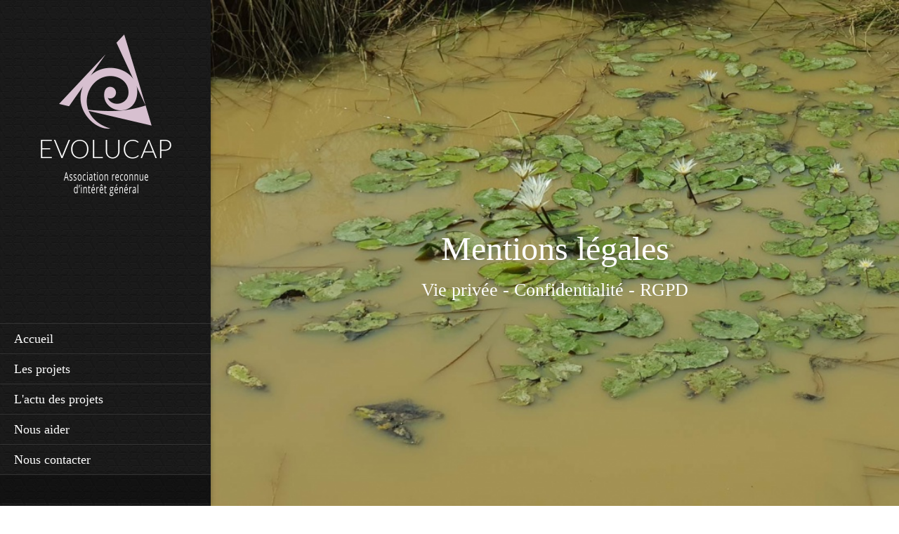

--- FILE ---
content_type: text/html; charset=UTF-8
request_url: https://www.evolucap.com/mentions-legales-rgpd
body_size: 17019
content:
 <!DOCTYPE html> <html lang="fr"> <head> <title>Mentions légales - Evolucap - Entraide CASAMANCE - CULTURE DIOLA</title> <meta name="keywords"    content=""> <meta name="description" content=""> <meta property="og:url" content="//evolucap.com/mentions-legales-rgpd"> <meta property="og:title" content="Mentions légales"> <meta http-equiv="last-modified" content="2023-08-30 @ 15:25:08 UTC"> <!-- Platform default favicons --> <link rel="icon" href="https://img-ie.nccdn.net/favicon.ico?V=60329518#SYSTEM" type="image/x-icon" /> <link rel="apple-touch-icon" href="https://img-ie.nccdn.net/apple-touch-icon.png?V=60329518#SYSTEM"> <link rel="icon" type="image/png" sizes="32x32" href="https://img-ie.nccdn.net/favicon-32x32.png?V=60329518#SYSTEM"> <link rel="icon" type="image/png" sizes="16x16" href="https://img-ie.nccdn.net/favicon-16x16.png?V=60329518#SYSTEM"> <link rel="icon" type="image/png" sizes="16x16" href="/android-chrome-192x192.png#SYSTEM"> <link rel="icon" type="image/png" sizes="16x16" href="/android-chrome-512x512.png#SYSTEM"> <link rel="manifest" href="https://img-ie.nccdn.net/site.webmanifest?V=60329518#SYSTEM"> <link rel="canonical" href="https://evolucap.com/mentions-legales-rgpd"> <!-- Load react core --> <script type="text/javascript" src="https://unpkg.com/react@16.14.0/umd/react.production.min.js"></script> <!-- Load react DOM with "defer" - prevent execution until DOM ready --> <script type="text/javascript" src="https://unpkg.com/react-dom@16.14.0/umd/react-dom.production.min.js"></script> <script type="text/javascript" src="https://img-ie.nccdn.net/Shared/Scripts/fat_core.FR.js?V=60329518"></script> <script type="text/javascript" src="https://img-ie.nccdn.net/DataFiles/env.js?token=eyJkb21haW4iOiJ3d3cuZXZvbHVjYXAuY29tIiwicGFnZV9ub2RlX2lkIjoiNzAwNTE5OSIsInVzZXJfaWQiOiIxMTk1MDUifQ"></script> <script>
      SK__SetPageID('7005199');
      SK.Singletons.env.setMultiple( {
         "current_design_name": "CustomDesign",
         "current_design_category": "",
         "locale": {"currency":"EUR","date_fmt":"$D$ $MNT$ $YEAR$","full_date_fmt":"$WEEKDAY$ $D$ $MONTH$ $YEAR$","location":"FR","long_date_fmt":"$D$ $MONTH$ $YEAR$","short_date_fmt":"$0D$/$0M$/$YEAR$","time_fmt":"$H24$:$M$","time_sec_fmt":"$H24$:$M$:$S$","time_zone_fmt":"$H24$:$M$:$S$ $TZ$"},
        } );
        </script> <script type="text/javascript" src="https://img-ie.nccdn.net/Shared/Scripts/fat_eua.FR.js?V=60329518"></script> <script type="text/javascript">(new SK.Utils.SiteReferrer()).store();</script> <link type="text/css" rel="stylesheet" href="https://img-ie.nccdn.net/Designs/Freemona/css/fat_freemona.css?V=60329518"> <style>
/*Slideshow - remove clipping of caption*/
.ig-gallery.sk-ig-image-gallery.ig-type-slideshow .ig-caption div {
    text-overflow: clip;
    white-space: normal;
}

.sk-shapp-booknow-container {
  text-align: center;
}
@media screen and (max-width: 600px) {
#header-shared_cell {
    display: none;
}
}
#fm_aux_area6 {
    padding-top: 0px !important;
    padding-bottom: 0px !important;
}
</style> <link rel="icon" type="image/png" href="favicon.png" /><meta name="viewport" content="width=device-width, initial-scale=1"> <style type="text/css">
/* Left column editable in AA and visible in preview mode */
.aa_top_menu_body #fm_site_logo { margin-top: 40px; }
.aa_top_menu_body #main-wrapper { margin-left: 70px; }
.sk-in-preview-mode #main-wrapper { margin-left: 0px; }
/* Disable sub nav */
.sk-sub-menu, .sk-sub-menu-holder { display: none; }
/* Logo should fit in its area */
#siteTitleLink img, #siteTitleLink { max-width: 270px; height: auto; }
/* Remove right offset for powered by */
#copyright_slogan_cell { padding-right: 0px; }
/* Fix vertical alignment in left column under Edge and IE11 */
#left-column > .fm-t > .fm-tr > .fm-td { height: auto; }
#left-column > .fm-t > .fm-tr > #fm_site_logo_cell.fm-td { height: 100%; }
/* Fix scrollbar appearance in FF */
#left-column > div { height: 99.5%; }
/* Fix search visibility */
#header-shared #fm_search_cell div { display: inline-block; }
@media screen and (max-width: 1280px) {
   /* Logo should fit in its area */
   #siteTitleLink img, #siteTitleLink { max-width: 260px; height: auto; }
}
@media screen and (max-width: 1024px) {
   /* Logo should fit in its area */
   #siteTitleLink img, #siteTitleLink { max-width: 210px; }
   /* Collapse section groups */
   .sgHC0 > div, .sgHC0 > div > div, .sgHC0 > div .sectionCell { display:  block; }
   .sgHC0 > div > div { width: 100% !important; max-width: 100% !important; }
   /* Hide SG delimiters */
   .sgHC0 .sgDelim1 { display: none; }
   /* Ignore SG height equalisation */
   .secBodyInnerWrapper { min-height: 0 !important }
   .sgHC0 .secBody, .sgHT0 .secBody, .sgVT0 .secBody { height: auto !important; min-height: 0 !important }
}
@media screen and (max-width: 810px) {
   /* Logo should fit in its area */
   #siteTitleLink img, #siteTitleLink { max-width: 190px; }
   /* Hide header menu and search */
   #fm_header_menu_cell, #fm_search_cell { display: none; }
}
</style> <link rel="stylesheet" type="text/css" href="https://img-ie.nccdn.net/Shared/UIComponents/Internal/Scrollbar/css/scrollbar.css?V=9185b6a"> <style type="text/css">
   #left-column .sk-ui-scrollwrapper {
      width: 100%;
      height: 100% !important;
   }

   #left-column .sk-ui-scrollwrapper-inner {
      display: table;
      width: 100%;
      height: 100%;
   }
</style> <script type="text/javascript" src="https://img-ie.nccdn.net/Shared/UIComponents/Internal/Scrollbar/Scripts/scrollbar.js?V=9185b6a"></script> <script type="text/javascript" src="https://designs.nccdn.net/Common/Scrollbar/custom_scrollbar.js"></script> <script type="text/javascript">
   if ( SK.Singletons.env.get( 'admin_mode' ) ) {
      SK.Singletons.domreadypromise.then( function () {
         var p = _$( 'left-column' );
         var w = new Element( 'div', {
           'class' : 'sk-ui-scrollwrapper-inner'
         }).adopt( p.getChildren() ).inject( p );
         new SK.UI.CustomScrollbar( w, {} );
      });
   }
</script><script type="text/javascript">SK.LoadCustomFonts(['https://fonts.nccdn.net/Arvo/Arvo.css','https://fonts.nccdn.net/CraftyGirls/CraftyGirls.css','https://fonts.nccdn.net/Ubuntu/Ubuntu.css','https://fonts.nccdn.net/ZillaSlab-Light/ZillaSlab-Light.css',]);</script> </head> <body onload="ExecuteOnLoadFunctions();" class="sk-notouch template content-bgr-light " > <script type="text/javascript">
   if ( SK.Util.isTouchDevice() ) {
      document.body.removeClass('sk-notouch');
   }
</script> <script type='text/javascript'>
   SK.Singletons.loadpromise.then(function () {
      const script = document.createElement('script');
      script.type = 'module';
      script.src = '//instant.page/5.1.0';
      script.integrity = 'sha384-by67kQnR+pyfy8yWP4kPO12fHKRLHZPfEsiSXR8u2IKcTdxD805MGUXBzVPnkLHw';
      document.head.append(script);
   })
</script>  <!-- -->  <!-- -->  <!-- --> <div id="app_header_user_40"></div><script type="text/javascript" src="https://img-ie.nccdn.net/Apps/SmoothScroll/Scripts/fat_header.js?V=60329518"></script> <script type="text/javascript">
window.addEvent('domready', function () {
   new SK.Applications.SmoothScroll({
      links       : 'a',
      wheelStops  : false
   });
});
</script> <!-- -->
  <!-- -->  <!-- -->  <!-- --> <script type="text/javascript" src="https://img-ie.nccdn.net/Designs/Freemona/Scripts/fat_freemona.js?V=60329518"></script> <script>
      if ( location.pathname.endsWith( 'sk_snapshot_preview' ) ) {
         window.addEvent( 'load', SK.BuildSnapshotLinks );
      }
   </script> <style type="text/css" id="page_css">
      body,.template{pageImageSupportsNone:0;}#main-wrapper{top:0;position:relative;background-color:#FFF;left:0;right:0;margin:0;bottom:0;text-align:left;}#left-column_cell{vertical-align:top;}#left-column{background-repeat:repeat;background-image:url(https://designs.nccdn.net/Common/Ornaments/gray-x-pattern.png);background-position:center top;z-index:15;background-color:#222;text-align:center;box-shadow:0 0 7px rgba(0,0,0,0.3);position:fixed;top:0;width:310px;overflow:auto;bottom:0;}#fm_site_logo_cell{vertical-align:top;}#fm_site_logo{word-wrap:normal;padding-right:20px;padding-bottom:20px;padding-top:40px;white-space:normal;text-align:center;padding-left:20px;}#fm_mnav_cell{vertical-align:bottom;}#fm_mnav{text-align:left;}#fm_snav_cell{vertical-align:bottom;}#fm_snav{text-align:left;}#fm_side_area_cell{vertical-align:bottom;}#fm_side_area{padding-left:20px;text-align:left;padding-top:20px;padding-right:20px;padding-bottom:20px;background-color:rgba(0,0,0,0.3);}#header-area{position:relative;margin-left:310px;background-color:#00BFB4;text-align:left;}#hautdepage{text-align:left;}#header-image_cell{vertical-align:top;}#header-image{right:0;background-repeat:no-repeat;z-index:2;background-position:center bottom;text-align:center;height:100vh;left:0;overflow:hidden;position:relative;top:0;bottom:0;}#header-shared_cell{vertical-align:top;}#header-shared{max-height:70px;position:absolute;top:0;right:0;left:0;margin-left:50px;text-align:center;margin-right:50px;height:70px;}#fm_header_area_cell{vertical-align:top;}#fm_header_area{margin-top:30px;text-align:left;position:relative;z-index:3;}#fm_header_menu_cell{vertical-align:top;}#fm_header_menu{margin-left:60px;margin-top:25px;text-align:right;position:relative;z-index:4;}#fm_search_cell{vertical-align:top;}#fm_search{z-index:3;position:relative;text-align:right;}#header-aux_cell{vertical-align:middle;}#header-aux{text-align:center;bottom:40px;margin-right:50px;margin-left:50px;left:0;right:0;top:70px;position:absolute;}#fm_aux_area1{text-align:left;z-index:3;position:relative;}#main-content_cell{vertical-align:top;width:100%;}#main-content{text-align:center;margin-left:310px;}#fm_main_area{padding-left:30px;padding-right:30px;text-align:left;padding-top:30px;padding-bottom:30px;}#fm_aux_area6{padding-bottom:30px;padding-top:30px;padding-left:30px;padding-right:30px;text-align:left;}#footer-wrapper_cell{width:100%;}#footer-wrapper{margin-left:310px;background-color:#222;text-align:center;}#sk_main_ornaments{text-align:left;}#fm_aux_area5{text-align:center;}#footer_text{padding-top:20px;text-align:left;padding-right:30px;padding-left:30px;padding-bottom:20px;}#fm_footer_menu{text-align:center;display:inline-block;float:none;}body{font-size:15px;color:#222;line-height:1.6;font-family:Ubuntu;}a:link, a:visited{text-decoration:none;color:#00BFB4;}a:hover{text-decoration:underline;}body .invertText, .invertText p, .invertText font, .invertText h1, .invertText h2, .invertText h3{line-height:1.6;color:#FFF;}.invertText a:link, .invertText a:visited{text-decoration:none;color:#FFF;}.invertText a:hover{text-decoration:underline;color:#FFF;}.siteTitleLink{margin:0 auto;color:#00BFB4;font-size:36px;font-family:Museo Light;line-height:1.3;}a.siteTitleLink:link, a.siteTitleLink:visited{color:#00BFB4;text-decoration:none;}a.siteTitleLink:hover{text-decoration:none;}.pageTitle{color:#00BFB4;font-size:50px;font-family:Museo Light;font-weight:bold;line-height:1.0;}.rte{background-color:#FFF;background-image:none;}a.searchButton:link, a.searchButton:visited{border-color:#BCBCBC;margin-left:-4px;color:transparent;padding-top:9px;margin-top:25px;border-bottom-right-radius:3px;background-position:center center;background-color:#F1F1F1;background-image:url(https://designs.nccdn.net/Common/Form/search_icon_2.png);background-repeat:no-repeat;border-width:1px;border-style:solid;text-decoration:none;padding-bottom:12px;border-top-right-radius:3px;}a.searchButton:hover{border-color:#222;border-style:solid;text-decoration:none;color:transparent;background-color:#222;background-image:url(https://designs.nccdn.net/Common/Form/search_icon_2_mo.png);border-width:1px;}.searchInput{padding-left:8px;border-style:solid;padding-right:8px;width:120px;padding-bottom:5px;margin-top:25px;height:28px;padding-top:5px;color:#444444;margin-left:10px;border-color:#BCBCBC;border-width:1px;background-repeat:no-repeat;background-image:none;background-color:rgba(255,255,255,0.7);background-position:top left;border-top-left-radius:3px;border-bottom-left-radius:3px;}.plainsmall{font-size:13px;}.plainlarge{font-size:17px;}.plainfixedwidth{font-size:18px;letter-spacing:2px;}h1{font-size:50px;}h1{font-size:56px;}h1{font-family:Museo Light;color:#00BFB4;font-size:63px;}h2{color:#00BFB4;font-size:46px;font-family:Museo Light;}h3{font-family:Museo Light;font-size:30px;}.highlight{padding-bottom:0px;background-color:#FFF;line-height:1.4;}.alert{color:#DB0000;font-family:Ubuntu;}.alert a{text-decoration:underline;color:#FF255E;}.background{letter-spacing:1px;padding-right:10px;font-size:17px;padding-bottom:10px;background-color:rgba(0,0,0,0.75);color:#FFF;padding-left:10px;padding-top:10px;line-height:2.3;}.background a{padding-right:4px;padding-left:2px;}.quote{font-size:17px;}.quote{font-size:20px;color:#00BFB4;line-height:1.5;font-family:CraftyGirls;}.customtext1{font-family:Museo Light;font-size:18px;}.customtext2{font-size:24px;}.copyright{font-size:11px;}.elmRte ul{font-size:15px;}.skhl-custom1 .skhl-wrapper{height:27px;}.skhl-custom1 .skhl-center{height:27px;background-image:url(https://designs.nccdn.net/Common/HorizontalLine/solid-gray-ornament.png);background-repeat:no-repeat;background-position:center center;}.skhl-custom1 .skhl-center2{height:27px;background-repeat:repeat-x;background-image:url(https://designs.nccdn.net/Common/HorizontalLine/solid-gray.png);background-position:center center;}.skhl-custom2 .skhl-wrapper{background-color:#00BFB4;height:3px;}.invertText .highlight{padding-right:5px;padding-left:2px;background-color:#00BFB4;}.invertText .highlight a{color:#FFFFFF;}.invertText .alert{color:#DB0000;}.invertText .alert a{color:#FF0000;}.invertText .background{color:#222;background-color:rgba(255,255,255,0.9);}.invertText .background a{color:#00BFB4;}.invertText .background a:hover{color:#222;}.invertText .skhl-custom2 .skhl-wrapper{background-color:#FFF;}.ig-btn{width:30px;cursor:pointer;height:30px;background-repeat:no-repeat;background-image:url(https://designs.nccdn.net/Common/Gallery/nav-buttons-light.png);}.ig-btn.ig-click{border-radius:45px;}.ig-btn.ig-next{background-color:#FFFFFF;background-position:-55px -5px;border-radius:45px;}.ig-btn.ig-next.ig-over{background-position:-55px -55px;}.ig-btn.ig-next.ig-click{background-position:-55px -105px;background-color:#F1F1F1;}.ig-btn.ig-next.ig-disabled{background-position:-55px -155px;}.ig-btn.ig-prev{border-radius:45px;background-position:-5px -5px;background-color:#FFFFFF;}.ig-btn.ig-prev.ig-over{background-position:-5px -55px;}.ig-btn.ig-prev.ig-click{background-color:#F1F1F1;background-position:-5px -105px;}.ig-btn.ig-prev.ig-disabled{background-position:-5px -155px;}.ig-btn.ig-play{background-position:-105px -5px;}.ig-btn.ig-play.ig-over{background-position:-105px -55px;}.ig-btn.ig-play.ig-click{background-position:-105px -105px;}.ig-btn.ig-play.ig-disabled{background-position:-105px -155px;}.ig-btn.ig-pause{background-position:-155px -5px;}.ig-btn.ig-pause.ig-over{background-position:-155px -55px;}.ig-btn.ig-pause.ig-click{background-position:-155px -105px;}.ig-btn.ig-pause.ig-disabled{background-position:-155px -155px;}.ig-gallery.ig-type-thumbnails .ig-caption div{padding-top:10px;font-size:12px;}.ig-gallery.ig-type-thumbnails .ig-thumb{margin:10px;}.ig-gallery.ig-type-slideshow .ig-caption div{font-size:14px;padding-top:10px;}.ig-gallery.ig-type-slideshow-animated .ig-caption div{font-family:CraftyGirls;line-height:1.3;text-shadow:0px 0px 18px rgba(0,0,0,0.4);color:#ffffff;font-size:33px;}.ig-gallery.ig-type-filmstrip .ig-caption div{padding-top:10px;font-size:14px;}.ig-gallery.ig-type-mosaic .ig-caption div{font-size:14px;padding-top:10px;}.ig-gallery.ig-type-slider .ig-caption div{padding-right:20px;font-size:14px;text-align:left;padding-top:10px;}.ig-gallery.ig-type-filmstrip .ig-icongrid.ig-horizontal{margin-top:10px;margin-bottom:10px;}.ig-gallery.ig-type-filmstrip .ig-icongrid.ig-vertical{margin-right:10px;margin-left:10px;}.ig-gallery.ig-type-filmstrip .ig-icongrid.ig-horizontal .ig-icon{padding-top:10px;}.ig-gallery.ig-type-filmstrip .ig-icongrid.ig-horizontal .ig-icon.ig-over{padding-top:5px;padding-bottom:5px;}.ig-gallery.ig-type-filmstrip .ig-icongrid.ig-horizontal .ig-icon.ig-click{padding-top:0px;padding-bottom:10px;}.ig-gallery.ig-type-filmstrip .ig-icongrid.ig-horizontal .ig-icon.ig-selected{padding-top:0px;padding-bottom:10px;}.ig-gallery.ig-type-filmstrip .ig-icongrid.ig-vertical .ig-icon{padding-right:10px;}.ig-gallery.ig-type-filmstrip .ig-icongrid.ig-vertical .ig-icon.ig-over{padding-right:5px;padding-left:5px;}.ig-gallery.ig-type-filmstrip .ig-icongrid.ig-vertical .ig-icon.ig-click{padding-right:0px;padding-left:10px;}.ig-gallery.ig-type-filmstrip .ig-icongrid.ig-vertical .ig-icon.ig-selected{padding-left:10px;padding-right:0px;}.ig-gallery.ig-type-mosaic .ig-icongrid.ig-horizontal{margin-top:10px;margin-bottom:10px;}.ig-gallery.ig-type-mosaic .ig-icongrid.ig-vertical{margin-left:10px;margin-right:10px;}.ig-gallery.ig-type-mosaic .ig-icongrid .ig-icon{border:1px solid transparent;padding:4px;}.ig-gallery.ig-type-mosaic .ig-icongrid .ig-icon.ig-over{background-image:url(https://designs.nccdn.net/Common/Gallery/mat-black-12.png);}.ig-gallery.ig-type-mosaic .ig-icongrid .ig-icon.ig-click{background-image:url(https://designs.nccdn.net/Common/Gallery/mat-black-12.png);}.ig-gallery.ig-type-mosaic .ig-icongrid .ig-icon.ig-selected{background-image:url(https://designs.nccdn.net/Common/Gallery/mat-black-12.png);}.ig-gallery .ig-nav{margin-top:20px;}.ig-gallery .ig-nav .ig-dot{background-repeat:no-repeat;background-image:url(https://designs.nccdn.net/Common/Gallery/nav-dots-light.png);background-color:#FFFFFF;width:12px;background-position:0px 0px;height:12px;border-radius:45px;margin:3px;}.ig-gallery .ig-nav .ig-dot.ig-over{background-position:0px -30px;}.ig-gallery .ig-nav .ig-dot.ig-click{background-position:0px -60px;background-color:#00BFB4;border-radius:45px;}.ig-gallery .ig-nav .ig-dot.ig-selected{border-radius:45px;background-position:0px -90px;background-color:#00BFB4;}.ig-gallery.ig-type-slideshow-animated .ig-nav.ig-dots{margin:10px;background-image:url(https://designs.nccdn.net/Common/Gallery/mat-black-80.png);border-radius:15px;padding:5px;}.ig-gallery.ig-type-slideshow-animated .ig-nav .ig-dot{background-image:url(https://designs.nccdn.net/Common/Gallery/sprite-dots-dark.png);background-color:transparent;}.ig-gallery.ig-type-slideshow-animated .ig-nav .ig-dot.ig-click{background-color:transparent;}.ig-gallery.ig-type-slideshow-animated .ig-nav .ig-dot.ig-selected{background-color:transparent;}.ig-gallery .ig-nav .ig-number{background-color:#FFFFFF;width:24px;background-position:0px 0px;background-repeat:no-repeat;background-image:url(https://designs.nccdn.net/Common/Gallery/nav-numbers-light.png);margin:3px;height:24px;border-radius:45px;}.ig-gallery .ig-nav .ig-number.ig-over{background-position:0px -40px;}.ig-gallery .ig-nav .ig-number.ig-click{border-radius:45px;background-position:0px -80px;background-color:#222;}.ig-gallery .ig-nav .ig-number.ig-selected{background-color:#222;background-position:0px -120px;border-radius:45px;}.ig-gallery .ig-nav .ig-number p{padding-top:3px;font-size:12px;color:#666666;}.ig-gallery .ig-nav .ig-number.ig-over p{color:#555555;}.ig-gallery .ig-nav .ig-number.ig-click p{color:#FFFFFF;}.ig-gallery .ig-nav .ig-number.ig-selected p{color:#FFFFFF;}.ig-gallery.ig-type-slideshow-animated .ig-nav.ig-numbers{margin:10px;background-image:url(https://designs.nccdn.net/Common/Gallery/mat-black-80.png);border-radius:20px;padding:5px;}.ig-gallery.ig-type-slideshow-animated .ig-nav .ig-number{background-color:transparent;width:18px;margin:0px;height:18px;background-image:none;}.ig-gallery.ig-type-slideshow-animated .ig-nav .ig-number.ig-click{background-color:transparent;}.ig-gallery.ig-type-slideshow-animated .ig-nav .ig-number.ig-selected{background-color:transparent;}.ig-gallery.ig-type-slideshow-animated .ig-nav .ig-number p{color:#666666;padding-top:3px;line-height:1.0;}.ig-gallery.ig-type-slideshow-animated .ig-nav .ig-number.ig-selected p{color:#FFFFFF;}.ig-nav .ig-btn.ig-next{margin-left:5px;}.ig-nav .ig-btn.ig-prev{margin-right:5px;}.ig-nav .ig-num{margin:0px 2px;color:#FFF;font-size:15px;font-family:Ubuntu;font-weight:bold;}.ig-thumbs .ig-btn.ig-next{margin-top:-20px;margin-right:10px;background-position:-55px -255px;background-color:transparent;}.ig-thumbs .ig-btn.ig-next.ig-over{background-position:-55px -305px;}.ig-thumbs .ig-btn.ig-next.ig-click{border-radius:0px;background-color:transparent;background-position:-55px -305px;}.ig-thumbs .ig-btn.ig-next.ig-disabled{background-position:-55px -205px;}.ig-thumbs .ig-btn.ig-prev{background-position:-5px -255px;background-color:transparent;margin-left:10px;margin-top:-20px;}.ig-thumbs .ig-btn.ig-prev.ig-over{background-position:-5px -305px;}.ig-thumbs .ig-btn.ig-prev.ig-click{border-radius:0px;background-position:-5px -305px;background-color:transparent;}.ig-thumbs .ig-btn.ig-prev.ig-disabled{background-position:-5px -205px;}.ig-thumbs .ig-btn.ig-play{margin-left:10px;margin-top:-10px;}.ig-thumbs .ig-btn.ig-pause{margin-top:-10px;margin-left:10px;}.ig-viewer{background-color:#ffffff;box-shadow:0px 2px 30px rgba(0,0,0,0.67);margin:50px;padding:20px;}.ig-viewer .ig-thumbs .ig-btn.ig-play{margin-bottom:10px;margin-left:10px;}.ig-viewer .ig-thumbs .ig-btn.ig-pause{margin-left:10px;margin-bottom:10px;}.ig-viewer .ig-viewer-panel{margin-top:20px;}.ig-viewer .ig-viewer-caption .ig-caption div{height:40px;color:#000000;}.ig-viewer .ig-viewer-nav .ig-nav{margin-left:20px;}.ig-viewer .ig-nav .ig-num{color:#000000;}.ig-viewer-close{cursor:pointer;background:url(https://designs.nccdn.net/Common/Gallery/close.png);top:-39px;width:38px;right:-39px;height:38px;}.ig-scroll.ig-horizontal{margin-right:100px;margin-left:100px;}.ig-scroll-body{padding:5px;background-image:url(https://designs.nccdn.net/Common/Gallery/mat-black-12.png);background-repeat:repeat;background-position:top left;}.ig-scroll.ig-horizontal .ig-scroll-body{height:12px;}.ig-scroll.ig-vertical .ig-scroll-body{width:12px;}.ig-scroll-handle{background-repeat:repeat;background-image:url(https://designs.nccdn.net/Common/Gallery/mat-black-60.png);background-position:top left;cursor:move;filter:alpha(opacity=50);opacity:0.5;border-radius:6px;height:12px;}.ig-scroll-handle.ig-over{opacity:0.7;filter:alpha(opacity=70);}.ig-scroll-handle.ig-click{opacity:1.0;filter:alpha(opacity=100);}.ig-scroll.ig-horizontal .ig-scroll-handle{height:12px;}.ig-scroll.ig-vertical .ig-scroll-handle{width:12px;}.ig-scroll-arrow{background-image:url(https://designs.nccdn.net/Common/Gallery/sprite-scrollbar-arrows-light.png);background-repeat:no-repeat;height:22px;cursor:pointer;width:22px;}.ig-scroll.ig-horizontal .ig-scroll-arrow.ig-prev{background-position:0px 0px;}.ig-scroll.ig-horizontal .ig-scroll-arrow.ig-prev.ig-over{background-position:0px -50px;}.ig-scroll.ig-horizontal .ig-scroll-arrow.ig-prev.ig-click{background-position:0px -100px;}.ig-scroll.ig-horizontal .ig-scroll-arrow.ig-next{background-position:-50px 0px;}.ig-scroll.ig-horizontal .ig-scroll-arrow.ig-next.ig-over{background-position:-50px -50px;}.ig-scroll.ig-horizontal .ig-scroll-arrow.ig-next.ig-click{background-position:-50px -100px;}.ig-scroll.ig-vertical .ig-scroll-arrow.ig-prev{background-position:-100px 0px;}.ig-scroll.ig-vertical .ig-scroll-arrow.ig-prev.ig-over{background-position:-100px -50px;}.ig-scroll.ig-vertical .ig-scroll-arrow.ig-prev.ig-click{background-position:-100px -100px;}.ig-scroll.ig-vertical .ig-scroll-arrow.ig-next{background-position:-150px 0px;}.ig-scroll.ig-vertical .ig-scroll-arrow.ig-next.ig-over{background-position:-150px -50px;}.ig-scroll.ig-vertical .ig-scroll-arrow.ig-next.ig-click{background-position:-150px -100px;}.sk-pc-container .sk-pc-item{padding-bottom:15px;padding-left:15px;padding-right:15px;padding-top:15px;}.sk-pc-container .sk-pc-item:hover{background-color:#F1F1F1;box-shadow:0 2px rgba(0,0,0,0.3);border-radius:4px;}.sk-pc-container .sk-pc-itemtitle{font-family:Ubuntu;margin-bottom:15px;font-size:20px;}.sk-pc-container .sk-pc-itemprice{font-size:22px;}.sk-ne-wrapper .sk-ne-calendar{background-color:#00BFB4;width:65px;margin-bottom:0px;background-image:url(https://designs.nccdn.net/Common/NewsAndEvents/square-half-overlay.png);margin-left:0px;height:65px;margin-top:0px;margin-right:30px;}.sk-ne-wrapper .sk-ne-calendar .sk-ne-date-month{color:#FFF;font-size:11px;padding-top:3px;margin-top:36px;padding-bottom:5px;background-color:transparent;}.sk-ne-wrapper .sk-ne-calendar .sk-ne-date-day{background-color:transparent;padding-bottom:17px;margin-top:-40px;color:#FFF;font-size:24px;margin-bottom:5px;}.sk-ne-wrapper .sk-ne-content{padding-bottom:7px;border-bottom:1px solid #BCBCBC;}.sk-ne-wrapper .sk-ne-heading{font-size:20px;color:#222;font-family:Ubuntu;}.sk-ne-wrapper .sk-ne-date-small{font-size:11px;}.sk-ne-wrapper .sk-ne-description, .sk-ne-wrapper .sk-ne-description a{font-size:14px;}.sk-ne-wrapper p.sk-ne-show-more a:link, .sk-ne-wrapper p.sk-ne-show-more a:visited{font-size:14px;}.sk-gd-gifts .sk-gd-title{color:#222;font-size:24px;}.sk-gd-gifts .sk-gd-option-title{font-size:22px;}.sk-gd-gifts .sk-gd-option-price{font-size:22px;}.sk-gd-gifts .sk-gd-cardtitle{font-size:22px;}.sk-gd-gifts .sk-gd-title.sk-gd-title-completepurchase{font-size:22px;}.sk-gd-gifts .sk-gd-title.sk-gd-title-giftcardcreated{font-size:22px;}.sk-gd-deals .sk-gd-title{color:#222;font-size:30px;}.sk-gd-deals .sk-gd-buynow-button{border-radius:2px !important;}.sk-gd-deals .sk-gd-buynow-icon{width:22px;}.sk-gd-deals .sk-gd-price-currency{font-size:30px;}.sk-gd-deals .sk-gd-price-value{color:#222;}.sk-shapp-title{color:#222;font-size:30px;}.sk-shapp-steps{color:#222;}.sk-shapp-form .sk-shapp-booknow-button{border-radius:2px !important;}.sk-shapp-form .sk-shapp-booknow-icon{width:22px;}.sk-shapp-form .sk-shapp-booknow-caption{font-size:16px;}.sk-shapp-form .sk-shapp-service{border-bottom:1px solid #BCBCBC;}.sk-shapp-form .sk-shapp-step1 .sk-shapp-service-title{font-size:20px;font-family:Ubuntu;}.sk-shapp-form .sk-shapp-service-description{font-size:13px;}.sk-shapp-form .sk-shapp-step2 .sk-shapp-service-title{font-family:Ubuntu;font-size:20px;}.sk-shapp-form .sk-shapp-summarytitle{font-family:Ubuntu;font-size:20px;}.areaheader{font-size:18px;}.areafooter{font-size:18px;}.sgHC0{margin-bottom:10px;margin-top:10px;}.sgHC0 .sgDelim1{width:60px;}.sgHC0 .sectionCell{padding-right:40px;}.sgHC0 .secTitle{background-image:none;padding-top:20px;padding-bottom:10px;border-style:none;}.sgHC0 .secCptn{margin-bottom:18px;font-size:26px;font-family:Museo Light;text-decoration:none;border-style:none;color:#222;line-height:1.1;}.sgHC0 .wIcn .secCptn{margin-bottom:0px;}.sgHC0 .imgResize .secCptn img{height:30px;width:30px;}.sgHC0 .wIcn .fmCptnWrap .fmCptnSub{font-family:Ubuntu;font-weight:normal;font-size:11px;font-style:normal;text-decoration:none;text-transform:none;}.sgHC0 .secBody{border-style:none;}.sgVC0{margin-bottom:20px;}.sgVC0 .sgDelim{height:10px;}.sgVC0 .secTitle{background-color:#F1F1F1;border-top-left-radius:4px;padding-bottom:10px;border-top-right-radius:4px;padding-right:20px;padding-top:20px;padding-left:20px;}.sgVC0 .secCptn{text-decoration:none;font-family:Museo Light;font-size:24px;color:#222;}.sgVC0 .imgResize .secCptn img{width:30px;height:30px;}.sgVC0 .wIcn .fmCptnWrap .fmCptnSub{font-size:11px;font-family:Ubuntu;text-transform:none;}.sgVC0 .secBody{background-color:#F1F1F1;padding-bottom:20px;border-bottom-left-radius:4px;padding-right:20px;border-style:none;box-shadow:0 2px rgba(0,0,0,0.3);border-bottom-right-radius:4px;padding-top:10px;padding-left:20px;}.sgVCC0{margin-bottom:20px;}.sgVCC0 .sgDelim{height:7px;}.sgVCC0 .noactive .secHead{border-style:none;background-color:#F1F1F1;box-shadow:0 2px rgba(0,0,0,0.3);height:60px;padding-left:20px;border-radius:4px;}.sgVCC0 .noactive .secCptn{font-family:Museo Light;color:#222;font-size:17px;text-decoration:none;}.sgVCC0 .active .secHead{background-image:none;border-top-right-radius:4px;font-size:24px;border-top-left-radius:4px;background-color:#F1F1F1;padding-left:20px;height:70px;border-style:none;}.sgVCC0 .active .secCptn{text-decoration:none;font-family:Museo Light;font-size:24px;color:#00BFB4;}.sgVCC0 .imgResize .secCptn img{width:30px;height:30px;}.sgVCC0 .wIcn .fmCptnWrap .fmCptnSub{font-family:Ubuntu;line-height:0.4;font-size:11px;}.sgVCC0 .secBody{padding-right:20px;background-color:#F1F1F1;padding-bottom:20px;border-bottom-left-radius:4px;border-bottom-right-radius:4px;padding-top:0px;padding-left:20px;box-shadow:0 2px rgba(0,0,0,0.3);}.sgVCC0 .secIconExp{background-position:center center;background-image:url(https://designs.nccdn.net/Common/Section/section-arrow-expanded-dark.png);padding-right:25px;background-repeat:no-repeat;padding-left:25px;}.sgVCC0 .secIconCol{background-position:center center;padding-left:25px;padding-right:25px;background-repeat:no-repeat;background-image:url(https://designs.nccdn.net/Common/Section/section-arrow-collapsed-dark.png);}.sgHT0{margin-bottom:20px;}.sgHT0 .active .secTitle{padding-top:5px;height:55px;background-image:none;border-bottom:3px solid #F1F1F1;}.sgHT0 .active .secCptn{padding-right:20px;font-size:23px;font-family:Museo Light;border-style:none;text-decoration:none;padding-left:20px;color:#00BFB4;line-height:1.0;padding-top:20px;}.sgHT0 .noactive .secTitle{border-style:none;height:55px;padding-top:5px;}.sgHT0 .noactive .secCptn{border-style:none;text-decoration:none;padding-top:23px;line-height:1.0;color:#222;padding-left:20px;font-family:Museo Light;padding-right:20px;font-size:17px;}.sgHT0 .wIcn .secCptn{padding-top:15px;}.sgHT0 .imgResize .secCptn img{width:30px;height:30px;}.sgHT0 .wIcn .fmCptnWrap .fmCptnMain{line-height:1.0;}.sgHT0 .wIcn .fmCptnWrap .fmCptnSub{font-family:Ubuntu;font-size:11px;text-transform:none;}.sgHT0 .secBody{padding-bottom:20px;padding-top:20px;border-top:1px solid #F1F1F1;padding-left:20px;padding-right:20px;}.sgVT0{margin-bottom:20px;}.sgVT0 .tabButtonContainerCell{border-right:1px solid #F1F1F1;}.sgVT0 .active .secTitle{background-image:none;white-space:nowrap;border-right:3px solid #F1F1F1;padding-bottom:10px;}.sgVT0 .active .secCptn{font-family:Museo Light;font-size:23px;padding-right:30px;padding-bottom:10px;line-height:1.0;padding-top:10px;padding-left:20px;color:#00BFB4;text-decoration:none;}.sgVT0 .noactive .secTitle{margin-bottom:10px;margin-right:10px;}.sgVT0 .noactive .secCptn{padding-top:10px;line-height:1.0;color:#222;padding-left:20px;text-decoration:none;font-family:Museo Light;font-size:17px;padding-right:30px;padding-bottom:10px;}.sgVT0 .wIcn .secTitle{margin-right:-1px;}.sgVT0 .wIcn .secCptn{padding-top:15px;margin-bottom:-2px;white-space:nowrap;padding-bottom:19px;}.sgVT0 .imgResize .secCptn img{width:30px;padding-top:5px;height:30px;}.sgVT0 .wIcn .fmCptnWrap .fmCptnMain{line-height:1.0;}.sgVT0 .wIcn .fmCptnWrap .fmCptnSub{font-size:11px;font-family:Ubuntu;margin-top:4px;}.sgVT0 .secBody{padding-top:10px;padding-left:20px;font-size:14px;padding-right:10px;padding-bottom:10px;}.invertText .sgHC0 .secTitle{background-image:none;border-color:transparent;}.invertText .sgHC0 .secCptn{text-decoration:none;color:#FFF;}.invertText .sgVC0 .secTitle{background-color:rgba(0,0,0,0.1);}.invertText .sgVC0 .secCptn{color:#FFF;text-decoration:none;}.invertText .sgVC0 .secBody{background-color:rgba(0,0,0,0.1);}.invertText .sgVCC0 .noactive .secHead{background-color:rgba(0,0,0,0.1);}.invertText .sgVCC0 .noactive .secCptn{color:#FFF;}.invertText .sgVCC0 .active .secHead{background-color:rgba(0,0,0,0.1);}.invertText .sgVCC0 .active .secCptn{color:#FFF;}.invertText .sgVCC0 .secBody{background-color:rgba(0,0,0,0.1);}.invertText .sgVCC0 .secIconExp{background-image:url(https://designs.nccdn.net/Common/Section/section-arrow-expanded-white.png);}.invertText .sgVCC0 .secIconCol{background-image:url(https://designs.nccdn.net/Common/Section/section-arrow-collapsed-white.png);}.invertText .sgHT0 .active .secCptn{color:#FFF;}.invertText .sgHT0 .noactive .secCptn{color:#FFF;}.invertText .sgVT0 .active .secCptn{color:#FFF;}.invertText .sgVT0 .noactive .secCptn{color:#FFF;}#fm_mnav{text-align:left;}#fm_snav .fmBtn{padding-bottom:14px;text-decoration:none;border-top:1px solid #000;padding-top:14px;}#fm_snav .fmCptn{line-height:15px;font-family:Museo Light;font-size:15px;padding-left:20px;color:#FFF;}#fm_snav .sel .fmBtn{background-color:#111111;}#fm_snav .sel .fmCptn{color:#00BFB4;}#fm_snav .cur .fmBtn{background-color:#111111;}#fm_snav .cur .fmCptn{border:none;padding-bottom:21px;color:#00BFB4;}#fm_snav .wIcn .fmCptn{padding-top:20px;height:34px;}#fm_snav .wIcn.imgResize .fmIcnWrap img{height:30px;width:30px;}#fm_snav .wIcn .fmCptnSub{text-transform:none;font-size:12px;}#fm_snav .fmBtnLst .fmBtn{border-bottom:1px solid #000;}div#top_menu_wrapper{margin-left:10px;font-size:13px;font-weight:normal;}a.miTopLink:link, a.miTopLink:visited{cursor:pointer;padding-bottom:10px;background-color:rgba(0,0,0,0.6);font-size:13px;padding-right:10px;float:none;text-decoration:none;color:#00BFB4;padding-left:10px;padding-top:10px;}a.miTopLink:hover{text-decoration:underline;color:#00BFB4;}a.miBottomLink:link, a.miBottomLink:visited{font-size:14px;padding-right:10px;background-image:none;text-decoration:none;line-height:3;color:#00BFB4;}a.miBottomLink:hover{color:#00BFB4;text-decoration:underline;}.fmMMCptn{color:#ffffff;}.textfield{padding-left:10px;border-style:solid;font-family:Ubuntu;padding-right:10px;height:45px;border-radius:3px;color:#555555;border-color:#BCBCBC;border-width:1px;font-size:12px;background-image:none;background-color:#F1F1F1;}.selectobject{color:#555555;height:45px;border-color:#BCBCBC;background-image:url(https://designs.nccdn.net/Common/Backgrounds/gradient_white.png);background-repeat:repeat-x;font-size:12px;min-height:34px;border-width:1px;background-position:bottom center;background-color:#F1F1F1;-webkit-border-radius:0;border-style:solid;font-family:Ubuntu;}.textareafieldsmall{font-family:Ubuntu;padding-right:10px;resize:vertical;padding-bottom:10px;line-height:1.5;padding-left:10px;border-style:solid;border-width:1px;font-size:12px;background-image:none;background-color:#F1F1F1;padding-top:10px;border-radius:3px;color:#555555;border-color:#BCBCBC;}.button{padding-top:10px;border-radius:2px;color:#FFF;border-color:rgba(0,0,0,0.4);border-width:1px;background-repeat:repeat-x;font-size:16px;background-image:url(https://designs.nccdn.net/Common/CallToActionButtons/btn_overlay_1.png);background-color:#00BFB4;text-transform:uppercase;background-position:center center;padding-left:25px;border-style:solid;font-family:Ubuntu;padding-right:25px;padding-bottom:10px;}.skf-form .skf-label label{padding-top:14px;padding-left:10px;font-size:12px;padding-right:10px;color:#555555;}.cta-caption.cta-wrap{letter-spacing:1px;text-transform:uppercase;}.cta-sub-caption.cta-wrap{text-transform:none;}.cta-custom-color-0 .cta-body.cta-normal{border-color:rgba(255,255,255,0.4);background-position:center center;background-color:#222;border-style:solid;background-image:url(https://designs.nccdn.net/Common/CallToActionButtons/btn_overlay_2.png);background-repeat:no-repeat;border-width:1px;}.cta-custom-color-0 .cta-caption.cta-normal{color:#FFF;}.cta-custom-color-0 .cta-sub-caption.cta-normal{color:#FFF;}.cta-custom-color-0 .cta-body.cta-over{background-position:center center;border-color:rgba(0,0,0,0.4);border-style:solid;background-color:#00BFB4;background-repeat:no-repeat;background-image:url(https://designs.nccdn.net/Common/CallToActionButtons/btn_overlay_1.png);border-width:1px;}.cta-custom-color-0 .cta-caption.cta-over{color:#FFF;}.cta-custom-color-0 .cta-sub-caption.cta-over{color:#FFF;}.cta-custom-color-1 .cta-body.cta-normal{background-position:center center;border-color:rgba(0,0,0,0.4);border-style:solid;background-color:#00BFB4;background-repeat:no-repeat;background-image:url(https://designs.nccdn.net/Common/CallToActionButtons/btn_overlay_1.png);border-width:1px;}.cta-custom-color-1 .cta-caption.cta-normal{color:#FFF;}.cta-custom-color-1 .cta-sub-caption.cta-normal{color:#FFF;}.cta-custom-color-1 .cta-body.cta-over{background-image:url(https://designs.nccdn.net/Common/CallToActionButtons/btn_overlay_2.png);background-repeat:no-repeat;border-width:1px;border-color:rgba(255,255,255,0.4);background-position:center center;background-color:#222;border-style:solid;}.cta-custom-color-1 .cta-caption.cta-over{color:#FFF;}.cta-custom-color-1 .cta-sub-caption.cta-over{color:#FFF;}.cta-custom-color-2 .cta-body.cta-normal{background-position:center center;border-color:#222;border-style:solid;background-color:#FFF;background-repeat:no-repeat;background-image:url(https://designs.nccdn.net/Common/CallToActionButtons/btn_overlay_1.png);border-width:1px;}.cta-custom-color-2 .cta-caption.cta-normal{color:#222;}.cta-custom-color-2 .cta-sub-caption.cta-normal{color:#222;}.cta-custom-color-2 .cta-body.cta-over{background-position:center center;border-color:rgba(0,0,0,0.4);border-style:solid;background-color:#00BFB4;background-repeat:no-repeat;background-image:url(https://designs.nccdn.net/Common/CallToActionButtons/btn_overlay_1.png);border-width:1px;}.cta-custom-color-2 .cta-caption.cta-over{color:#FFF;}.cta-custom-color-2 .cta-sub-caption.cta-over{color:#FFF;}.cta-button-small{padding-bottom:11px;vertical-align:middle;height:30px;padding-top:11px;padding-right:23px;padding-left:23px;}.cta-button-small .cta-body{border-radius:2px;}.cta-button-small .cta-icon.cta-wrap img{border:none;width:18px;height:18px;}.cta-button-small .cta-caption.cta-wrap{font-size:12px;}.cta-button-small .cta-sub-caption.cta-wrap{font-size:10px;}.cta-button-medium{padding-top:15px;padding-left:37px;padding-right:37px;vertical-align:middle;padding-bottom:15px;}.cta-button-medium .cta-body{border-radius:2px;}.cta-button-medium .cta-icon.cta-wrap img{width:30px;border:none;heigth:30px;}.cta-button-medium .cta-caption.cta-wrap{font-size:18px;}.cta-button-medium .cta-sub-caption.cta-wrap{font-size:12px;}.cta-button-large{padding-left:53px;padding-right:53px;padding-top:18px;padding-bottom:18px;vertical-align:middle;}.cta-button-large .cta-body{border-radius:2px;}.cta-button-large .cta-icon.cta-wrap img{height:42px;width:42px;}.cta-button-large .cta-caption.cta-wrap{font-size:24px;}.cta-button-large .cta-sub-caption.cta-wrap{font-size:14px;}#fm_mnav .cs0 .fmBtn{text-decoration:none;padding-bottom:7px;padding-top:7px;border-top:1px solid #333;}#fm_mnav .cs0 .fmCptn{color:#FFF;font-size:18px;padding-left:20px;font-family:Museo Light;}#fm_mnav .cs0 .sel .fmBtn{background-color:rgba(0,0,0,0.3);}#fm_mnav .cs0 .sel .fmCptn{color:#00BFB4;}#fm_mnav .cs0 .cur .fmBtn{background-color:rgba(0,0,0,0.6);}#fm_mnav .cs0 .cur .fmCptn{color:#00BFB4;}#fm_mnav .cs0.wIcn .fmBtn .fmCptn{line-height:14px;}#fm_mnav .cs0.wIcn.imgResize .fmBtn .fmIcnWrap img{height:30px;width:30px;}#fm_mnav .cs0.wIcn .fmBtn .fmCptnSub{text-transform:none;font-size:12px;}#fm_mnav .cs0.fmBtnLst .fmBtn{border-bottom:1px solid #333;}#fm_mnav .cs0 .subNav{min-width:310px;text-decoration:none;background-color:rgba(0,0,0,0.3);width:auto;}#fm_mnav .cs0 .fmSubBtn{text-decoration:none;padding-right:44px;min-height:30px;padding-top:9px;}#fm_mnav .cs0 .fmSubCptn{font-size:14px;color:#FFF;font-family:Museo Light;margin-left:40px;}#fm_mnav .cs0 .fmSubBtn:hover .fmSubCptn{color:#00BFB4;}#fm_mnav .cs0 .curSub .fmSubCptn{color:#00BFB4;}#fm_mnav .cs0 .cs.wIcn .fmSubBtn{line-height:13px;}#fm_mnav .cs0 .cs.wIcn.imgResize .fmSubBtn .fmIcnWrap img{height:30px;width:30px;}#fm_mnav .cs0 .cs.wIcn .fmSubBtn .fmCptnSub{font-size:11px;text-transform:none;}@media screen and (max-width: 1280px){#left-column{width:300px;}#header-area{margin-left:300px;}#main-content{margin-left:300px;}#footer-wrapper{margin-left:300px;}.plain{font-size:14px;}h1{font-size:48px;}h2{font-size:40px;}h3{font-size:26px;}.sgHC0 .sgDelim1{width:40px;}#fm_mnav .cs0 .subNav{min-width:300px;}}@media screen and (max-width: 1024px){#left-column{width:250px;}#header-area{margin-left:250px;}#header-shared{position:absolute;}#main-content{margin-left:250px;}#fm_main_area{padding-bottom:20px;padding-top:20px;}#footer-wrapper{margin-left:250px;}#footer_text{padding-left:20px;padding-right:20px;}.ig-gallery.ig-type-slideshow-animated .ig-caption div{font-size:30px;}h3{font-size:24px;}.sgHC0 .secCptn{font-size:22px;}.sgVC0 .secTitle{padding-top:20px;padding-left:20px;padding-right:20px;}.sgVC0 .secCptn{font-size:18px;}.sgVCC0 .noactive .secCptn{font-size:18px;}.sgVCC0 .active .secCptn{font-size:18px;}.sgHT0 .active .secCptn{padding-left:20px;font-size:20px;padding-right:20px;}.sgHT0 .noactive .secCptn{font-size:15px;padding-right:20px;padding-left:20px;}.sgVT0 .active .secCptn{padding-right:20px;font-size:18px;padding-left:20px;}.sgVT0 .noactive .secCptn{padding-right:20px;padding-left:20px;font-size:18px;}a.miBottomLink:link, a.miBottomLink:visited{padding-right:15px;}#fm_snav .fmCptn{font-size:14px;}.plainsmall{font-size:12px;}.plainfixedwidth{font-size:16px;}.background{font-size:16px;}.sgHC0 .sgDelim1{width:30px;}.sgHC0 .secBody{padding-right:20px;padding-left:20px;padding-bottom:20px;}.sgVC0 .secBody{padding-left:20px;padding-right:20px;padding-top:20px;padding-bottom:20px;}.sgHC0 .sectionCell{display:block !important;width:100% !important;padding-right:0px;}.sgHC0 .secTitle{padding-right:20px;padding-left:20px;}.sgHC0 .wIcn .fmCptnWrap .fmCptnSub{font-size:15px;}.pageTitle{font-size:28px;}h2{font-size:37px;}h1{font-size:45px;}#fm_mnav .cs0 .fmCptn{font-size:17px;}#fm_mnav .cs0 .subNav{min-width:250px;}}@media screen and (max-width: 810px){#left-column{width:210px;}#fm_site_logo{padding-top:30px;padding-left:10px;padding-right:10px;}#header-area{margin-left:210px;}#fm_header_menu{display:none;}#fm_search{display:none;}#main-content{margin-left:210px;}#fm_main_area{padding-right:20px;padding-left:20px;}#fm_aux_area6{padding-bottom:20px;padding-right:20px;padding-left:20px;padding-top:20px;}#footer-wrapper{margin-left:210px;}.siteTitleLink{font-size:28px;line-height:28px;}#fm_snav{width:auto;}h2{font-size:35px;}h3{font-size:23px;}.background{font-size:14px;}.quote{font-size:18px;}.customtext2{font-size:21px;}.cta-button-large{padding-left:48px;padding-right:48px;}.cta-button-medium .cta-caption.cta-wrap{font-size:16px;}h1{font-size:40px;}.sgHC0 .sgDelim1{width:none;}#fm_mnav .cs0 .subNav{min-width:210px;}}@media screen and (max-width: 800px){.ig-gallery.ig-type-slideshow-animated .ig-caption div{font-size:25px;}.plainsmall{font-size:12px;}#fm_snav .fmCptn{font-size:14px;}#fm_snav .wIcn .fmCptn{line-height:14px;height:34px;}.copyright{font-size:11px;}.cta-caption.cta-wrap{text-align:left;}.cta-sub-caption.cta-wrap{text-align:left;}.cta-button-small .cta-sub-caption.cta-wrap{font-size:10px;}.cta-button-large .cta-caption.cta-wrap{font-size:20px;}.sgHC0 .secTitle{padding-top:10px;padding-right:10px;padding-left:10px;}.sgHC0 .secBody{padding-right:10px;padding-left:10px;padding-bottom:10px;}.sgVC0 .sgDelim{height:10px;}.sgVC0 .secTitle{padding-top:10px;padding-right:10px;padding-left:10px;}.sgVC0 .secBody{padding-bottom:10px;padding-top:10px;padding-right:10px;padding-left:10px;}.sgHC0 .imgResize .secCptn img{width:20px;height:20px;}h1{font-size:38px;}h2{font-size:33px;}#fm_mnav .cs0 .fmCptn{font-size:15px;}#fm_mnav .cs0 .fmSubBtn{font-size:13px;}}@media screen and (max-width: 600px){#left-column{position:relative;overflow:hidden;width:100%;}#fm_site_logo{padding-top:20px;}#fm_side_area{padding-top:10px;padding-left:10px;padding-right:10px;padding-bottom:10px;}#header-area{margin-left:0px;}#header-image{background-size:cover !important;max-height:250px;}#header-shared{margin-left:10px;margin-right:10px;height:auto;margin-top:10px;max-height:none;top:auto;position:relative;right:auto;left:auto;margin-bottom:10px;}#fm_header_area{margin-top:10px;margin-bottom:10px;}#header-aux{position:relative;top:auto;right:auto;left:auto;margin-bottom:10px;margin-left:10px;margin-right:10px;bottom:auto;margin-top:10px;}#main-content{margin-left:0px;}#fm_main_area{padding-bottom:10px;padding-top:10px;padding-left:10px;padding-right:10px;}#fm_aux_area6{padding-bottom:10px;padding-top:10px;padding-left:10px;padding-right:10px;}#footer-wrapper{margin-left:0px;}#footer_text{padding-bottom:10px;padding-left:10px;padding-right:10px;padding-top:10px;}.siteTitleLink{line-height:22px;font-size:22px;}.pageTitle{font-size:20px;}h2{font-size:30px;}h3{font-size:22px;}.plainlarge{font-size:14px;}.ig-gallery.ig-type-slideshow-animated .ig-caption div{font-size:18px;}.sk-ne-wrapper .sk-ne-image{max-width:230px;}.sk-shapp-form .sk-shapp-step1 .sk-shapp-service-title{white-space:normal;}.sk-shapp-form .sk-shapp-step2 .sk-shapp-service-title{white-space:normal;}.sk-shapp-form .sk-shapp-container-calendar{min-width:0;}.sk-shapp-form .sk-shapp-calendar-date{font-size:15px;}.sgHC0 .sectionCell{width:100% !important;display:block;}.sgHT0 .active .secCptn{padding-top:7px;padding-left:15px;white-space:nowrap;padding-bottom:10px;padding-right:15px;font-size:18px;}.sgHT0 .noactive .secCptn{overflow:hidden;padding-bottom:10px;max-width:65px;font-size:14px;padding-right:15px;text-overflow:ellipsis;padding-top:10px;white-space:nowrap;padding-left:15px;}.sgHT0 .active .secTitle{height:40px;}.sgHT0 .noactive .secTitle{height:40px;}.sgVT0 .active .secCptn{white-space:nowrap;padding-left:10px;font-size:18px;padding-right:10px;padding-top:20px;}.sgVT0 .noactive .secCptn{font-size:14px;padding-right:10px;max-width:100px;overflow:hidden;padding-left:10px;white-space:nowrap;padding-top:20px;text-overflow:ellipsis;}.sgVC0 .secCptn{font-size:16px;}.sgVCC0 .active .secCptn{font-size:16px;}.sgVCC0 .noactive .secCptn{font-size:16px;}.sgVT0 .active .secTitle{min-width:80px;padding-bottom:0;padding-top:0;padding-left:5px;padding-right:0;}.sgVT0 .noactive .secTitle{padding-left:5px;min-width:80px;}.sgVT0 .secBody{padding-bottom:10px;padding-top:10px;padding-left:10px;padding-right:10px;}#fm_mnav{margin-top:0;}.fmMM{background-color:#FFF;padding-bottom:7px;line-height:38px;padding-top:7px;font-size:18px;}body{font-size:13px;}.sgVT0 .wIcn .secCptn{padding-bottom:9px;padding-top:10px;}.sgVT0 .imgResize .secCptn img{width:25px;height:25px;padding-top:0px;}.sgVT0 .wIcn .fmCptnWrap .fmCptnMain{padding-top:2px;}a.miBottomLink:link, a.miBottomLink:visited{padding-right:10px;font-size:12px;}.fmMMSelected .fmMMIcn{background-image:url(https://designs.nccdn.net/Common/Navigation/mobile_menu_icon_close_black.png);}#fm_snav .wIcn .fmCptn{line-height:12px;}#fm_snav .fmCptn{font-size:13px;}#fm_snav .wIcn.imgResize .fmIcnWrap img{width:20px;height:20px;}.fmMMCptn{color:#222;padding-left:15px;font-size:21px;font-family:Museo Light;}#fm_snav .fmBtnLst .fmCptn{padding-bottom:12px;}h1{font-size:35px;}.customtext1{font-size:14px;}.customtext2{font-size:14px;}.cta-button-medium .cta-caption.cta-wrap{font-size:14px;}.cta-button-small{padding-left:15px;padding-right:15px;}.cta-button-large .cta-caption.cta-wrap{font-size:18px;}.sgHC0 .wIcn .fmCptnWrap .fmCptnSub{font-size:12px;}.sgVC0 .wIcn .fmCptnWrap .fmCptnSub{font-size:12px;}.sgHC0 .secCptn{font-size:19px;}.fmMMIcn{background-image:url(https://designs.nccdn.net/Common/Navigation/mobile_menu_icon_black.png);}.quote{font-size:14px;}.sgHT0 .secBody{padding-top:10px;padding-right:10px;padding-left:10px;padding-bottom:10px;}.cta-button-medium{padding-left:22px;padding-right:22px;}.cta-button-large{padding-left:33px;padding-right:33px;}.background{padding-right:5px;padding-left:5px;padding-top:5px;padding-bottom:5px;}.plainfixedwidth{font-size:13px;}#fm_mnav .cs0 .cur .fmBtn{background-image:none;}#fm_mnav .cs0 .sel .fmBtn{background-image:none;}#fm_mnav .cs0 .cur .fmCptn{margin-right:0;padding-bottom:0;}#fm_mnav .cs0.fmBtnLst .sel .fmCptn{background:none;padding-bottom:0;margin-right:0;}#fm_mnav .cs0.fmBtnFst .sel .fmCptn{padding-bottom:0;background:none;margin-right:0;}#fm_mnav .cs0.fmBtnLst .cur .fmCptn{padding-bottom:0;margin-right:0;}#fm_mnav .cs0.fmBtnFst .cur .fmCptn{background:none;padding-bottom:0;margin-right:0;}#fm_mnav .cs0 .sel .fmCptn{padding-bottom:0;margin-right:0;}#fm_mnav .cs0 .fmBtn{padding-bottom:3px;width:auto;background-image:none;height:39px;padding-top:11px;}#fm_mnav .cs0 .fmCptn{padding-bottom:0;background-image:none;font-size:19px;text-align:center;padding-left:0px;padding-top:0;}#fm_mnav .cs0.wIcn .fmBtn .fmCptn{line-height:25px;}#fm_mnav .cs0.wIcn.imgResize .fmBtn .fmIcnWrap img{width:26px;padding-bottom:0;height:26px;padding-top:0;}#fm_mnav .cs0 .subNav{background-image:none;padding-top:0px;box-shadow:0 0 transparent;min-width:initial;background-color:#333333;}#fm_mnav .cs0 .cs.wIcn.imgResize .fmSubBtn .fmIcnWrap img{padding-bottom:0;width:18px;padding-top:0;height:18px;}#fm_mnav .cs0.wIcn .fmBtn .fmCptnSub{font-size:11px;line-height:0.6;}#fm_mnav .cs0 .fmBtnLst .fmSubBtn{border-color:transparent;}#fm_mnav .cs0 .fmSubBtn{border-color:transparent;padding-bottom:0px;padding-right:0px;padding-top:10px;}#fm_mnav .cs0 .curSub .fmSubBtn{background-color:transparent;}#fm_mnav .cs0 .fmSubCptn{margin-left:0px;text-align:center;}}
   </style> <div id ="page1" class="fm-t" style="width: 100%;"><div id="main-wrapper_cell" class="fm-td" align="left"><div id="main-wrapper"><div class="fm-t" style="width: 100%;"><div class="fm-tr"><div id="left-column_cell" class="fm-td" align="center"><div id="left-column" class="invertText"><div class="fm-t" style="width: 100%;"><div class="fm-tr"><div id="fm_site_logo_cell" class="fm-td" align="center"><div id="fm_site_logo"><div id="e6979725" meta="{node_id:6979725,obj_order:0,obj_inst:&quot;&quot;,obj_id:100,parent_id:0}"><div data-reactroot=""><style type="text/css">.siteTitleLink, .siteTitleLink img {width: 200px;height: 255px;}</style><div id="siteTitleLink" class="siteTitleLink "><a data-link-title="Aller à la page d&#39;accueil du site" id="sk-logo-manager-link" title="Aller à la page d&#39;accueil du site" href="/"><img src="https://0501.nccdn.net/4_2/000/000/018/5fa/logo-evolucap-ig.png#RDAMDAID2778021" class="" width="200" height="255" title="Aller à la page d&#39;accueil du site" alt="Evolucap - Entraide CASAMANCE - CULTURE DIOLA"/></a></div></div></div><script type="text/javascript" src="https://img-ie.nccdn.net/Core/Site/Logo/Scripts/fat_display.FR.js?V=60329518" defer></script><script type="text/javascript">SK.Singletons.domreadypromise.then(function () {SK.Singletons.element_instances.set(6979725,ReactDOM.hydrate(React.createElement(SK.React.Component.Logo.Display, {"session_id":"1768811425_418_691299498","properties":{"PageTitleDelimiter":" - ","LogoImageWidth":200,"LogoEditor":"{\"captions\":[{\"text-decoration\":\"none\",\"font-size\":27,\"caption\":\"EMERALD\",\"rotation\":0,\"font-style\":\"normal\",\"id\":1,\"font-weight\":\"normal\",\"font-family\":\"Arvo\",\"z-index\":102,\"top\":62,\"hidden\":0,\"left\":164,\"color\":\"#FFFFFF\",\"shadow\":\"none\"},{\"left\":176,\"top\":95,\"z-index\":103,\"hidden\":0,\"color\":\"#FFFFFF\",\"shadow\":\"none\",\"font-size\":9,\"text-decoration\":\"none\",\"rotation\":0,\"caption\":\"P  H  O  T  O  G  R  A  P  H  Y\",\"id\":2,\"font-weight\":\"bold\",\"font-style\":\"normal\",\"font-family\":\"Arvo\"}],\"icons\":[{\"iconId\":\"icon10\",\"size\":\"medium\",\"width\":72,\"rotation\":0,\"collectionId\":\"colorful\",\"id\":1,\"z-index\":104,\"top\":-9,\"left\":194,\"hidden\":0}]}","LogoSrc":"https://0501.nccdn.net/4_2/000/000/018/5fa/logo-evolucap-ig.png#RDAMDAID2778021","LogoSizeType":"custom","LogoCSS":".siteTitleLink, .siteTitleLink img {width: 200px;height: 255px;}","LogoSize":"200x150","CanvasStyle":"white","LogoType":"__Custom__","LogoImageHeight":255,"SiteTitle":"Evolucap - Entraide CASAMANCE - CULTURE DIOLA"},"obj_id":"100","parent_id":"0","obj_inst":"","display_options":{"width":"240","type":"panel"},"obj_order":"0","node_id":"6979725","user_name":"evolucap","elements":[],"placeholder":"e6979725"}),document.getElementById('e6979725')));});</script> </div></div></div><div class="fm-tr"><div id="fm_mnav_cell" class="fm-td" align="left"><div id="fm_mnav"><div id="AREA__NAV_AREA"><div class="plain"> <div id="e7005200" > <div id="e6979727" meta="{node_id:6979727,obj_order:0,obj_inst:&quot;&quot;,obj_id:14,parent_id:0}"><div class="fmMM " id="fm_mobile_menu_toggler"><div class="fmMMCptn">Menu</div><div class="fmMMIcn"></div></div><div id="fm_menu" class="sk-menu sk-menu-vertical sk-menu-left   sk-sub-menu-horizontal    " role="navigation"><ul id="sk-main-menu-list" class="sk-main-menu-list" role="menubar"><li class="sk-menu-item" role="none"></li><li class="sk-menu-item" role="none"><div class="plain sk-content-wrapper-6979817"><div id="e6979817" meta="{node_id:6979817,obj_order:1,obj_inst:&quot;&quot;,obj_id:61,parent_id:6979727}"><div class="sk-main-menu-item cs0     sk-menu-item-linked"><div class="sk-menu-item-wrapper   " style="z-index:0"><a class="menu_contents fmBtn" role="menuitem" title="Home" href="/index.html" rel="" target="_self" tabindex="0"><span class="fmCptn"><span class="sk-menu-flex-wrapper"><span class="sk-menu-flex-container"><span class="fmCptnWrap"><span class="fmCptnMain" contenteditable="false"></span></span></span></span></span></a></div><div class="sk-sub-menu sk-menu-overlap-em sk-menu-hide"><div class="sk-menu sk-sub-menu-holder"><ul class="subNav sk-empty-sub-menu" role="menu"><li class="sk-menu-item" role="none"></li></ul></div></div></div></div><script type="text/javascript" src="https://img-ie.nccdn.net/Core/Navigation/build/display.m.FR.js?V=60329518" defer></script><script type="text/javascript">SK.Singletons.domreadypromise.then(function () {SK.Singletons.element_instances.set(6979817,ReactDOM.hydrate(React.createElement(SK.Core.Entry.Navigation.display.default, {"elements":[],"user_name":"evolucap","display_options":{"type":"panel","width":"404"},"obj_inst":"","parent_id":"6979727","session_id":"1768811425_418_691299498","properties":{"ResizeImages":"1","ImageLocation":"image_only","InternalLink":"6979767","Alt":"Home","SubTitle":"","LinkType":"internal","SelectedImageStock":"","Link":"","RolloverImageStock":"","NormalImageStock":"","InternalLinkSelect":"","MenuItemColor":"","LinkOptions":"{\"target\":\"_self\",\"rel\":\"\"}","ImageSrcType":"none","Text":"Accueil"},"placeholder":"e6979817","edit_in_mobile_view":false,"node_id":"6979817","obj_order":"1","obj_id":"61"}),document.getElementById('e6979817')));});</script></div></li><li class="sk-menu-item" role="none"><div class="plain sk-content-wrapper-7005457"><div id="e7005457" meta="{node_id:7005457,obj_order:2,obj_inst:&quot;&quot;,obj_id:61,parent_id:6979727}"><div class="sk-main-menu-item cs0     sk-menu-item-linked"><div class="sk-menu-item-wrapper   " style="z-index:0"><a class="menu_contents fmBtn" role="menuitem" title="Les projets" href="/index.html#projets" rel="" target="_self" tabindex="-1"><span class="fmCptn"><span class="sk-menu-flex-wrapper"><span class="sk-menu-flex-container"><span class="fmCptnWrap"><span class="fmCptnMain" contenteditable="false"></span></span></span></span></span></a></div><div class="sk-sub-menu sk-menu-overlap-em sk-menu-hide"><div class="sk-menu sk-sub-menu-holder"><ul class="subNav sk-empty-sub-menu" role="menu"><li class="sk-menu-item" role="none"></li></ul></div></div></div></div><script type="text/javascript" src="https://img-ie.nccdn.net/Core/Navigation/build/display.m.FR.js?V=60329518" defer></script><script type="text/javascript">SK.Singletons.domreadypromise.then(function () {SK.Singletons.element_instances.set(7005457,ReactDOM.hydrate(React.createElement(SK.Core.Entry.Navigation.display.default, {"elements":[],"user_name":"evolucap","display_options":{"type":"panel","width":"404"},"parent_id":"6979727","obj_inst":"","session_id":"1768811425_418_691299498","properties":{"RolloverImageStock":"","Link":"","SubTitle":"","LinkType":"anchor","SelectedImageStock":"","NormalImageStock":"","InternalLinkSelect":"","LinkOptions":"{\"target\":\"_self\",\"rel\":\"\"}","MenuItemColor":"0","Text":"Les projets","ImageSrcType":"none","ResizeImages":"1","InternalLink":"anchor_6979767_72576","ImageLocation":"left","Alt":""},"edit_in_mobile_view":false,"placeholder":"e7005457","node_id":"7005457","obj_order":"2","obj_id":"61"}),document.getElementById('e7005457')));});</script></div></li><li class="sk-menu-item" role="none"><div class="plain sk-content-wrapper-7814976"><div id="e7814976" meta="{node_id:7814976,obj_order:3,obj_inst:&quot;&quot;,obj_id:61,parent_id:6979727}"><div class="sk-main-menu-item cs0     sk-menu-item-linked"><div class="sk-menu-item-wrapper   " style="z-index:0"><a class="menu_contents fmBtn" role="menuitem" title="L&#x27;actu des projets" href="/actualites" rel="" target="_self" tabindex="-1"><span class="fmCptn"><span class="sk-menu-flex-wrapper"><span class="sk-menu-flex-container"><span class="fmCptnWrap"><span class="fmCptnMain" contenteditable="false"></span></span></span></span></span></a></div><div class="sk-sub-menu sk-menu-overlap-em sk-menu-hide"><div class="sk-menu sk-sub-menu-holder"><ul class="subNav sk-empty-sub-menu" role="menu"><li class="sk-menu-item" role="none"></li></ul></div></div></div></div><script type="text/javascript" src="https://img-ie.nccdn.net/Core/Navigation/build/display.m.FR.js?V=60329518" defer></script><script type="text/javascript">SK.Singletons.domreadypromise.then(function () {SK.Singletons.element_instances.set(7814976,ReactDOM.hydrate(React.createElement(SK.Core.Entry.Navigation.display.default, {"display_options":{"type":"panel","width":"404"},"obj_inst":"","parent_id":"6979727","properties":{"ImageSrcType":"none","Text":"L'actu des projets","MenuItemColor":"0","LinkOptions":"{\"target\":\"_self\",\"rel\":\"\"}","InternalLinkSelect":"","NormalImageStock":"","SubTitle":"","SelectedImageStock":"","LinkType":"internal","Link":"","RolloverImageStock":"","Alt":"","ImageLocation":"left","InternalLink":"7661163","ResizeImages":"1"},"session_id":"1768811425_418_691299498","elements":[],"user_name":"evolucap","obj_order":"3","obj_id":"61","edit_in_mobile_view":false,"placeholder":"e7814976","node_id":"7814976"}),document.getElementById('e7814976')));});</script></div></li><li class="sk-menu-item" role="none"><div class="plain sk-content-wrapper-7005456"><div id="e7005456" meta="{node_id:7005456,obj_order:4,obj_inst:&quot;&quot;,obj_id:61,parent_id:6979727}"><div class="sk-main-menu-item cs0     sk-menu-item-linked"><div class="sk-menu-item-wrapper   " style="z-index:0"><a class="menu_contents fmBtn" role="menuitem" title="Nous aider" href="https://www.leetchi.com/c/evolucap" rel="" target="_blank" tabindex="-1"><img alt="Tout lien externe s’ouvre dans un nouvel onglet ou une nouvelle fenêtre." src="https://img-ie.nccdn.net/Shared/Images/blank.gif?V=60329518#SYSTEM" class="sk-system-hidden-element"/><span class="fmCptn"><span class="sk-menu-flex-wrapper"><span class="sk-menu-flex-container"><span class="fmCptnWrap"><span class="fmCptnMain" contenteditable="false"></span></span></span></span></span></a></div><div class="sk-sub-menu sk-menu-overlap-em sk-menu-hide"><div class="sk-menu sk-sub-menu-holder"><ul class="subNav sk-empty-sub-menu" role="menu"><li class="sk-menu-item" role="none"></li></ul></div></div></div></div><script type="text/javascript" src="https://img-ie.nccdn.net/Core/Navigation/build/display.m.FR.js?V=60329518" defer></script><script type="text/javascript">SK.Singletons.domreadypromise.then(function () {SK.Singletons.element_instances.set(7005456,ReactDOM.hydrate(React.createElement(SK.Core.Entry.Navigation.display.default, {"placeholder":"e7005456","edit_in_mobile_view":false,"node_id":"7005456","obj_id":"61","obj_order":"4","elements":[],"user_name":"evolucap","parent_id":"6979727","obj_inst":"","display_options":{"width":"404","type":"panel"},"session_id":"1768811425_418_691299498","properties":{"Alt":"","ResizeImages":"1","ImageLocation":"left","InternalLink":"_EXT_","MenuItemColor":"0","LinkOptions":"{\"target\":\"_blank\",\"rel\":\"\"}","ImageSrcType":"none","Text":"Nous aider","LinkType":"_EXT_","SubTitle":"","SelectedImageStock":"","Link":"https://www.leetchi.com/c/evolucap","RolloverImageStock":"","NormalImageStock":"","InternalLinkSelect":""}}),document.getElementById('e7005456')));});</script></div></li><li class="sk-menu-item" role="none"><div class="plain sk-content-wrapper-6979831"><div id="e6979831" meta="{node_id:6979831,obj_order:5,obj_inst:&quot;&quot;,obj_id:61,parent_id:6979727}"><div class="sk-main-menu-item cs0     sk-menu-item-linked"><div class="sk-menu-item-wrapper   " style="z-index:0"><a class="menu_contents fmBtn" role="menuitem" title="Contact Us" href="/contact.html" rel="" target="_self" tabindex="-1"><span class="fmCptn"><span class="sk-menu-flex-wrapper"><span class="sk-menu-flex-container"><span class="fmCptnWrap"><span class="fmCptnMain" contenteditable="false"></span></span></span></span></span></a></div><div class="sk-sub-menu sk-menu-overlap-em sk-menu-hide"><div class="sk-menu sk-sub-menu-holder"><ul class="subNav sk-empty-sub-menu" role="menu"><li class="sk-menu-item" role="none"></li></ul></div></div></div></div><script type="text/javascript" src="https://img-ie.nccdn.net/Core/Navigation/build/display.m.FR.js?V=60329518" defer></script><script type="text/javascript">SK.Singletons.domreadypromise.then(function () {SK.Singletons.element_instances.set(6979831,ReactDOM.hydrate(React.createElement(SK.Core.Entry.Navigation.display.default, {"obj_id":"61","obj_order":"5","node_id":"6979831","placeholder":"e6979831","edit_in_mobile_view":false,"session_id":"1768811425_418_691299498","properties":{"Alt":"Contact Us","ImageLocation":"image_only","InternalLink":"6979726","ResizeImages":"1","Text":"Nous contacter","ImageSrcType":"none","LinkOptions":"{\"target\":\"_self\",\"rel\":\"\"}","MenuItemColor":"","InternalLinkSelect":"","NormalImageStock":"","RolloverImageStock":"","Link":"","SelectedImageStock":"","SubTitle":"","LinkType":"internal"},"obj_inst":"","parent_id":"6979727","display_options":{"width":"404","type":"panel"},"user_name":"evolucap","elements":[]}),document.getElementById('e6979831')));});</script></div></li></ul></div></div><script type="text/javascript" src="https://img-ie.nccdn.net/Core/Navigation/build/display.m.FR.js?V=60329518" defer></script><script type="text/javascript">SK.Singletons.domreadypromise.then(function () {SK.Singletons.element_instances.set(6979727,ReactDOM.hydrate(React.createElement(SK.Core.Entry.Navigation.display.default, {"obj_inst":"","parent_id":"0","display_options":{"width":"404","type":"panel"},"session_id":"1768811425_418_691299498","properties":{},"elements":[{"node_id":"6979817","contents":"<!--##<include_wce gk=\"119505_6979817_1\" ck=\"119505_6979817_1\" MenuInst=\"\" Order=\"1\" orientation=\"1\">##-->","placeholder":null},{"contents":"<!--##<include_wce gk=\"119505_7005457_1\" ck=\"119505_7005457_1\" MenuInst=\"\" Order=\"1\" orientation=\"1\">##-->","node_id":"7005457","placeholder":null},{"placeholder":null,"contents":"<!--##<include_wce gk=\"119505_7814976_1\" ck=\"119505_7814976_1\" MenuInst=\"\" Order=\"1\" orientation=\"1\">##-->","node_id":"7814976"},{"node_id":"7005456","contents":"<!--##<include_wce gk=\"119505_7005456_1\" ck=\"119505_7005456_1\" MenuInst=\"\" Order=\"1\" orientation=\"1\">##-->","placeholder":null},{"contents":"<!--##<include_wce gk=\"119505_6979831_1\" ck=\"119505_6979831_1\" MenuInst=\"\" Order=\"1\" orientation=\"1\">##-->","node_id":"6979831","placeholder":null}],"user_name":"evolucap","obj_id":"14","obj_order":"0","menu_properties":{"orientation":"1","properties":{"MenuStyle":"0","MenuAlignment":"1","SubmenuAnimation":"0","SubmenuLayout":"1"}},"placeholder":"e6979727","edit_in_mobile_view":false,"node_id":"6979727"}),document.getElementById('e6979727')));});</script> </div></div></div> </div></div></div><div class="fm-tr"><div id="fm_snav_cell" class="fm-td" align="left"><div id="fm_snav"><div id="AREA__SECOND_NAV_AREA"><div class="plain"> <div id="e7005202" > <script type="text/javascript" >
      SK.Singletons.env.setMultiple({
         freemona: {
            secondary_menu: {
               page_layout: "1",
               orientation: "1",
               parent_id: "7005202"
            }
         }
      });
   </script> </div></div></div> </div></div></div><div class="fm-tr"><div id="fm_side_area_cell" class="fm-td" align="left"><div id="fm_side_area" role="complementary"> <div id="AREA__SIDE_CONTENT_AREA"><div class="plain"> <div class="areaContentWrapper" > </div></div></div></div></div></div></div></div></div></div><div class="fm-tr"><div id="header-area_cell" class="fm-td" align="left"><div id="header-area" class="invertText"><div class="fm-t" style="width: 100%;"><div class="fm-tr"><div id="hautdepage_cell" class="fm-td" align="left"><div id="hautdepage"><div class="fm-t" style="width: 100%;"> <div class="fm-td" style="vertical-align: top;" align="left"> <div class="fm-t" style="width: 100%;"> </div></div></div></div></div></div><div class="fm-tr"><div id="header-image_cell" class="fm-td" align="center"><div id="header-image" class="pageImage"> <div role="banner" aria-label=""> <div class="sk-pi-overlaytable"> <div class="sk-pi-overlaycell"> <div class="sk-pi-overlayinner sk-pi-overlayinner1"> <div id="page_image_wrapper"> </div> </div> <style type="text/css">
               .pageImage {
               
                  background-attachment: scroll !important;
                  background-position: 0% 75.9036144578313% !important;
               }
                     background-size: auto 100% !important;
                  </style><script>
                  (function () {
                     var zoom = {"height":1.25974025974026,"size_y":1164,"y":258,"x":0,"size_x":3530,"natural_width":"1900","width":1.85789473684211,"natural_height":"924"};
                     var background_translator = new SK.BackgroundTranslator();

                     background_translator.setContainerSize({
                        x : parseInt("3530", 10),
                        y : parseInt("2160", 10)
                     });

                     var background_size       = background_translator.translateBackgroundSizeToFit(
                        1,
                        zoom,
                        document.querySelector(".pageImage")
                     );
                     var background_position   = [
                        background_translator.translateBackgroundPosition( zoom, "x" ),
                        background_translator.translateBackgroundPosition( zoom, "y" )
                     ].join(" ");

                     var style = document.createElement("style");
                     style.innerText = [
                        ".pageImage { ",
                           "background-size : ", background_size, " !important; ",
                           "background-position : ", background_position, " !important; ",
                        "}"
                     ].join("");

                     // Print the styles at the bottom to be the last style and with the biggest priority as last definition
                     document.body.appendChild(style);
                  })();
               </script> <!-- ko if: properties.PISource() == 1 || properties.PISource() == 2 || properties.PISource() == 3 --> <style type="text/css">
            .pageImage {
               background-image: url(https://0501.nccdn.net/4_2/000/000/046/6ea/home-site-nenuphar-1900x924.jpg#RDAMDAID1119528); 
            }
            
                @media screen and (-webkit-min-device-pixel-ratio: 2), screen and (min-resolution: 192dpi) { .pageImage { background-image: url(https://0501.nccdn.net/4_2/000/000/046/6ea/home-site-nenuphar-1900x924.jpg#RDAMDAID1119528); }} @media screen and (max-width: 1280px) { .pageImage { background-image: url(https://0501.nccdn.net/4_2/000/000/001/a52/home-site-nenuphar-1280x622.jpg#RDAMDAID1119534); } }@media screen and (max-width: 960px) { .pageImage { background-image: url(https://0501.nccdn.net/4_2/000/000/076/de9/home-site-nenuphar-960x466.jpg#RDAMDAID1119533); } }@media screen and (max-width: 640px) { .pageImage { background-image: url(https://0501.nccdn.net/4_2/000/000/076/de9/home-site-nenuphar-640x311.jpg#RDAMDAID1119530); } }@media screen and (max-width: 480px) { .pageImage { background-image: url(https://0501.nccdn.net/4_2/000/000/023/130/home-site-nenuphar-480x233.jpg#RDAMDAID1119529); } }@media screen and (max-width: 320px) { .pageImage { background-image: url(https://0501.nccdn.net/4_2/000/000/038/2d3/home-site-nenuphar-320x155.jpg#RDAMDAID1119532); } }@media screen and (max-width: 160px) { .pageImage { background-image: url(https://0501.nccdn.net/4_2/000/000/038/2d3/home-site-nenuphar-160x77.jpg#RDAMDAID1119531); } }@media screen and (-webkit-min-device-pixel-ratio: 2) and (max-width: 1280px),screen and (min-resolution: 192dpi) and (max-width: 1280px) {.pageImage {background-image: url(https://0501.nccdn.net/4_2/000/000/046/6ea/home-site-nenuphar-1900x924.jpg#RDAMDAID1119528);}}@media screen and (-webkit-min-device-pixel-ratio: 2) and (max-width: 960px),screen and (min-resolution: 192dpi) and (max-width: 960px) {.pageImage {background-image: url(https://0501.nccdn.net/4_2/000/000/046/6ea/home-site-nenuphar-1900x924.jpg#RDAMDAID1119528);}}@media screen and (-webkit-min-device-pixel-ratio: 2) and (max-width: 640px),screen and (min-resolution: 192dpi) and (max-width: 640px) {.pageImage {background-image: url(https://0501.nccdn.net/4_2/000/000/001/a52/home-site-nenuphar-1280x622.jpg#RDAMDAID1119534);}}@media screen and (-webkit-min-device-pixel-ratio: 2) and (max-width: 480px),screen and (min-resolution: 192dpi) and (max-width: 480px) {.pageImage {background-image: url(https://0501.nccdn.net/4_2/000/000/076/de9/home-site-nenuphar-960x466.jpg#RDAMDAID1119533);}}@media screen and (-webkit-min-device-pixel-ratio: 2) and (max-width: 320px),screen and (min-resolution: 192dpi) and (max-width: 320px) {.pageImage {background-image: url(https://0501.nccdn.net/4_2/000/000/076/de9/home-site-nenuphar-640x311.jpg#RDAMDAID1119530);}}@media screen and (-webkit-min-device-pixel-ratio: 2) and (max-width: 160px),screen and (min-resolution: 192dpi) and (max-width: 160px) {.pageImage {background-image: url(https://0501.nccdn.net/4_2/000/000/038/2d3/home-site-nenuphar-320x155.jpg#RDAMDAID1119532);}}
            
         </style> <style type="text/css">
            
            @media screen and (max-width: 600px) {
               .pageImage {
               
               }
            }

         </style> <!-- /ko --> <!-- ko if: properties.PISource() == 4 --> <!-- /ko --> </div> <div class="sk-pi-overlaycell"> <div class="sk-pi-overlayinner sk-pi-overlayinner2" data-bind="controlsDescendantBindings: true"> <div class="fm-t" style="width: 100%;"> </div> </div> </div> </div> </div></div></div></div><div class="fm-tr"><div id="header-shared_cell" class="fm-td" align="center"><div id="header-shared"><div class="fm-t" style="width: 100%;"> <div class="fm-td" style="vertical-align: top;" align="left"> <div class="fm-t" style="width: 100%;"> <div id="fm_header_area_cell" class="fm-td" align="left"><div id="fm_header_area" role="complementary"> <div id="AREA__HEADER_SHARED_AREA"><div class="plain"> <div id="e7005204" >  <div class="areaContentWrapper" > </div> </div></div></div></div></div><div id="fm_header_menu_cell" class="fm-td" align="right"><div id="fm_header_menu"><div id="AREA__TOP_NAV_AREA"><div class="plain"> <div id="e7005205" > <div id="e6979734" meta="{node_id:6979734,obj_order:0,obj_inst:&quot;&quot;,obj_id:15,parent_id:0}"><div class="sk-menu sk-menu-hide-sub-menu sk-menu-horizontal" role="navigation"><ul role="menubar"><li class="sk-menu-item" role="none"></li></ul></div></div><script type="text/javascript" src="https://img-ie.nccdn.net/Core/Navigation/build/display.m.FR.js?V=60329518" defer></script><script type="text/javascript">SK.Singletons.domreadypromise.then(function () {SK.Singletons.element_instances.set(6979734,ReactDOM.hydrate(React.createElement(SK.Core.Entry.Navigation.display.default, {"node_id":"6979734","edit_in_mobile_view":false,"placeholder":"e6979734","menu_properties":{"properties":{"SubmenuLayout":"1","MenuAlignment":"1","SubmenuAnimation":"0","MenuStyle":"0"},"orientation":null},"obj_order":"0","obj_id":"15","user_name":"evolucap","elements":[],"properties":{},"session_id":"1768811425_418_691299498","display_options":{"width":"404","type":"panel"},"parent_id":"0","obj_inst":""}),document.getElementById('e6979734')));});</script> </div></div></div> </div></div><div id="fm_search_cell" class="fm-td" align="right"><div id="fm_search" role="search"> </div></div></div></div></div></div></div></div><div class="fm-tr"><div id="header-aux_cell" class="fm-td" align="center"><div id="header-aux"><div class="fm-t" style="width: 100%;"> <div class="fm-td" style="vertical-align: top;" align="left"> <div class="fm-t" style="width: 100%;"> <div id="fm_aux_area1_cell" class="fm-td" align="left"><div id="fm_aux_area1" role="complementary"><div id="AREA__AUX_CONTENT1"><div class="plain"> <div class="areaContentWrapper" > <div class="plain"><div id="e7005218" meta="{node_id:7005218,obj_order:1,obj_inst:&quot;&quot;,obj_id:11,parent_id:7005206}"><div contenteditable="false" class="contentAreaElement elmRte rte-content-holder"> <p class="plain"><br></p><p class="plain"></p><h1 class="" style="text-align: center;">Mentions légales<br></h1><h3 class="" style="text-align: center;">Vie privée - Confidentialité - RGPD</h3><p class="plain"></p><p class="plain"></p><p align="center" class="plain" style=""><br></p></div></div><script type="text/javascript" src="https://img-ie.nccdn.net/Core/Elements/TextAndImage/build/display.m.FR.js?V=60329518" defer></script><link type="text/css" rel="stylesheet" href="https://img-ie.nccdn.net/Core/Elements/TextAndImage/build/TextAndImage_display.css?V=60329518"><script type="text/javascript">SK.Singletons.domreadypromise.then(function () {SK.Singletons.element_instances.set(7005218,ReactDOM.hydrate(React.createElement(SK.Core.Entry.TextAndImage.display.default, {"edit_in_mobile_view":true,"session_id":"1768878115_53546_449306114","node_id":"7005218","mobile_view_options":{"position":{"top":0},"window_padding":{"top":0},"type":"panel","animation":{"window":{"open":{"top":0}}}},"placeholder":"e7005218","properties":{"rte_media_old_daids":"","Style":"","rte_anchor_old_ids":"","rte_image_old_daids":"","HtmlText":" <p class=\"plain\"><br></p><p class=\"plain\"></p><h1 class=\"\" style=\"text-align: center;\">Mentions légales<br></h1><h3 class=\"\" style=\"text-align: center;\">Vie privée - Confidentialité - RGPD</h3><p class=\"plain\"></p><p class=\"plain\"></p><p align=\"center\" class=\"plain\" style=\"\"><br></p>"},"user_name":"evolucap","obj_id":"11","display_options":{"width":"404","type":"panel"},"obj_inst":"","parent_id":"7005206","obj_order":"1"}),document.getElementById('e7005218')));});</script></div> </div></div></div> </div></div></div></div></div></div></div></div></div></div></div></div><div class="fm-tr"><div id="main-content_cell" class="fm-td" align="center"><div id="main-content"><div class="fm-t" style="width: 100%;"><div class="fm-tr"></div><div class="fm-tr"><div id="fm_main_area_cell" class="fm-td" align="left"><div id="fm_main_area" role="main"> <div class="fm-t" style="width: 100%; table-layout: fixed;"><div id="text_column_1" class="fm-td textColumn " style="width: 100%;"><div id="AREA__MAIN_CONTENT_COL1"><div class="plain"> <div class="areaContentWrapper" > <div class="plain"><div id="e7005239" meta="{node_id:7005239,obj_order:1,obj_inst:&quot;&quot;,obj_id:11,parent_id:7005207}"><div contenteditable="false" class="contentAreaElement elmRte rte-content-holder"> <h2 class="" style="text-align: left;">ASSOCIATION EVOLUCAP</h2><p align="center" class="plain" style=""> </p><p class="plain" style=""> </p><p align="left" class="plain" style="">6 square Jouvenet 75016 Paris, France</p><p class="plain"></p><p align="left" class="plain" style="">Président et directeur de la publication : Dr Xavier RAINGEVAL</p><p align="left" class="plain" style=""><br></p><p class="plain"></p><p class="plain"></p><p class="plain" style=""></p><p align="left" class="plain" style=""><font class="plainsmall" style="">Conception web (c) 2018 - RB2 CONSEIL. </font><font class="plainsmall" style="">Tous les contenus sont la propriété exclusive de EVOLUCAP sauf mention contraire.</font></p><p align="left" class="plain" style="">Hébergement : RB2 CONSEIL via <a href="http://www.elixite.fr/" link="" rel="" style="font-size: 13px;" target="_blank"><img alt="Tout lien externe s’ouvre dans un nouvel onglet ou une nouvelle fenêtre." class="sk-system-hidden-element" src="https://img-ie.nccdn.net/Shared/Images/blank.gif?V=60329518#SYSTEM">ELIXITE</a>.</p><div align="center" class="plain" style=""><font class="plainsmall" style=""><br></font></div><div align="center" class="plain" style=""><font class="plainsmall" style=""> <div class="sk-rte-table-wrapper"><table class="skhl-table   skhl-atcenter skhl-solid" style="margin-top: 0px; margin-bottom: 0px;"><tbody><tr> <td class="skhl-left-cell"> <div class="skhl-left"></div> </td> <td class="skhl-ornament-cell"> <div class="skhl-ornament"> <div class="skhl-img"> </div> <div class="skhl-caption"></div> </div> </td> <td class="skhl-right-cell"> <div class="skhl-right"></div> </td> </tr></tbody></table></div> <br></font></div><p class="plain"></p><p class="plain"></p><p class="plain"></p><div class="plain" style="">Afin de vous permettre d’utiliser notre site Web en toute sérénité, EVOLUCAP vous apporte ici toute l’information sur la collecte et l’utilisation de vos données personnelles. Si vous avez des remarques ou des suggestions à faire, n’hésitez pas à nous joindre via notre formulaire de contact. En particulier, nous nous efforçons de répondre aux exigences du RGPD (règlement européen sur la gestion des données personnelles) en vigueur pour l’Union Européenne.</div><div class="plain" style=""><br></div><h3 class="" style=""><span class="plain" style="">Formulaires présents sur le site et données personnelles</span></h3><div class="plain" style=""><br>Les données personnelles recueillies dans les formulaires de contact sont votre nom, votre email et téléphone. Si vous avez coché la case de consentement prévue à cet effet, ces données sont stockées afin de pouvoir vous contacter au sujet de notre actualité, par des messages ponctuels ou dans le cadre de nos mailings. Si vous n’avez pas coché cette case, les données ne sont stockées que pour pouvoir donner une suite à votre message. <br>Les destinataires de vos messages sont nos services internes ou nos éventuels sous-traitants, en fonction de la nature et de l’objet de votre message. <br><br><h3 class="" style="">Responsable des traitements et durée de conservation</h3><br>La responsabilité des traitements effectués sur vos données personnelles est commune avec celle de l’édition du site – voir plus haut.<br>Vos données personnelles, compte tenu de la nature de celles-ci et de leur usage, seront conservées au maximum 3 années après votre dernière interaction vis-à-vis de EVOLUCAP. <br><br><h3 class="" style="">Vos droits</h3><br>Conformément au RGPD, vous pouvez notamment :<br><ul><li class="plain">résilier vos consentements à l’aide des liens de désinscription présents sur nos campagnes de mails, ou par simple demande à l’aide de nos formulaires de contact.</li><li class="plain">demander l’accès à vos données personnelles stockées, sous forme textuelle ou interopérable (droit à la portabilité), leur modification ou leur suppression de nos bases, en envoyant un message via notre formulaire de contact. Votre demande sera traitée sous un mois, conformément à la réglementation.</li></ul><br>Concernant vos droits au sujet des cookies d’analyse de trafic, merci de vous reporter au chapitre suivant. <br>&nbsp;<br><h3 class="" style="">Cookies et dispositif de suivi statistique de la fréquentation du site</h3><br><p class="plain">Ce site n'utilise pas d'outil statistique de suivi de fréquentation et ne dépose pas de cookie à cette fin.</p></div><div class="plain" style=""><br></div></div></div><script type="text/javascript" src="https://img-ie.nccdn.net/Core/Elements/TextAndImage/build/display.m.FR.js?V=60329518" defer></script><link type="text/css" rel="stylesheet" href="https://img-ie.nccdn.net/Core/Elements/TextAndImage/build/TextAndImage_display.css?V=60329518"><script type="text/javascript">SK.Singletons.domreadypromise.then(function () {SK.Singletons.element_instances.set(7005239,ReactDOM.hydrate(React.createElement(SK.Core.Entry.TextAndImage.display.default, {"placeholder":"e7005239","mobile_view_options":{"position":{"top":0},"window_padding":{"top":0},"animation":{"window":{"open":{"top":0}}},"type":"panel"},"node_id":"7005239","session_id":"1768878115_53546_449306114","edit_in_mobile_view":true,"obj_order":"1","parent_id":"7005207","obj_inst":"","display_options":{"type":"panel","width":"404"},"obj_id":"11","user_name":"evolucap","properties":{"rte_image_old_daids":"","rte_anchor_old_ids":"","HtmlText":" <h2 class=\"\" style=\"text-align: left;\">ASSOCIATION EVOLUCAP</h2><p align=\"center\" class=\"plain\" style=\"\"> </p><p class=\"plain\" style=\"\"> </p><p align=\"left\" class=\"plain\" style=\"\">6 square Jouvenet 75016 Paris, France</p><p class=\"plain\"></p><p align=\"left\" class=\"plain\" style=\"\">Président et directeur de la publication : Dr Xavier RAINGEVAL</p><p align=\"left\" class=\"plain\" style=\"\"><br></p><p class=\"plain\"></p><p class=\"plain\"></p><p class=\"plain\" style=\"\"></p><p align=\"left\" class=\"plain\" style=\"\"><font class=\"plainsmall\" style=\"\">Conception web (c) 2018 - RB2 CONSEIL. </font><font class=\"plainsmall\" style=\"\">Tous les contenus sont la propriété exclusive de EVOLUCAP sauf mention contraire.</font></p><p align=\"left\" class=\"plain\" style=\"\">Hébergement : RB2 CONSEIL via <a href=\"http://www.elixite.fr/\" link=\"\" rel=\"\" style=\"font-size: 13px;\" target=\"_blank\"><img alt=\"Tout lien externe s’ouvre dans un nouvel onglet ou une nouvelle fenêtre.\" class=\"sk-system-hidden-element\" src=\"/Shared/Images/blank.gif#SYSTEM\">ELIXITE</a>.</p><div align=\"center\" class=\"plain\" style=\"\"><font class=\"plainsmall\" style=\"\"><br></font></div><div align=\"center\" class=\"plain\" style=\"\"><font class=\"plainsmall\" style=\"\">\n      <div class=\"sk-rte-table-wrapper\"><table class=\"skhl-table   skhl-atcenter skhl-solid\" style=\"margin-top: 0px; margin-bottom: 0px;\"><tbody><tr>\n         <td class=\"skhl-left-cell\">\n            <div class=\"skhl-left\"></div>\n         </td>\n         <td class=\"skhl-ornament-cell\">\n            \n      <div class=\"skhl-ornament\">\n         <div class=\"skhl-img\">\n             \n         </div>\n         <div class=\"skhl-caption\"></div>\n      </div>   \n   \n         </td>\n         <td class=\"skhl-right-cell\">\n            <div class=\"skhl-right\"></div>\n         </td>\n      </tr></tbody></table></div>\n   <br></font></div><p class=\"plain\"></p><p class=\"plain\"></p><p class=\"plain\"></p><div class=\"plain\" style=\"\">Afin de vous permettre d’utiliser notre site Web en toute sérénité, EVOLUCAP vous apporte ici toute l’information sur la collecte et l’utilisation de vos données personnelles. Si vous avez des remarques ou des suggestions à faire, n’hésitez pas à nous joindre via notre formulaire de contact. En particulier, nous nous efforçons de répondre aux exigences du RGPD (règlement européen sur la gestion des données personnelles) en vigueur pour l’Union Européenne.</div><div class=\"plain\" style=\"\"><br></div><h3 class=\"\" style=\"\"><span class=\"plain\" style=\"\">Formulaires présents sur le site et données personnelles</span></h3><div class=\"plain\" style=\"\"><br>Les données personnelles recueillies dans les formulaires de contact sont votre nom, votre email et téléphone. Si vous avez coché la case de consentement prévue à cet effet, ces données sont stockées afin de pouvoir vous contacter au sujet de notre actualité, par des messages ponctuels ou dans le cadre de nos mailings. Si vous n’avez pas coché cette case, les données ne sont stockées que pour pouvoir donner une suite à votre message. <br>Les destinataires de vos messages sont nos services internes ou nos éventuels sous-traitants, en fonction de la nature et de l’objet de votre message. <br><br><h3 class=\"\" style=\"\">Responsable des traitements et durée de conservation</h3><br>La responsabilité des traitements effectués sur vos données personnelles est commune avec celle de l’édition du site – voir plus haut.<br>Vos données personnelles, compte tenu de la nature de celles-ci et de leur usage, seront conservées au maximum 3 années après votre dernière interaction vis-à-vis de EVOLUCAP. <br><br><h3 class=\"\" style=\"\">Vos droits</h3><br>Conformément au RGPD, vous pouvez notamment :<br><ul><li class=\"plain\">résilier vos consentements à l’aide des liens de désinscription présents sur nos campagnes de mails, ou par simple demande à l’aide de nos formulaires de contact.</li><li class=\"plain\">demander l’accès à vos données personnelles stockées, sous forme textuelle ou interopérable (droit à la portabilité), leur modification ou leur suppression de nos bases, en envoyant un message via notre formulaire de contact. Votre demande sera traitée sous un mois, conformément à la réglementation.</li></ul><br>Concernant vos droits au sujet des cookies d’analyse de trafic, merci de vous reporter au chapitre suivant. <br>&nbsp;<br><h3 class=\"\" style=\"\">Cookies et dispositif de suivi statistique de la fréquentation du site</h3><br><p class=\"plain\">Ce site n'utilise pas d'outil statistique de suivi de fréquentation et ne dépose pas de cookie à cette fin.</p></div><div class=\"plain\" style=\"\"><br></div>","Style":"","rte_media_old_daids":""}}),document.getElementById('e7005239')));});</script></div> </div></div></div></div></div></div></div></div><div class="fm-tr"></div><div class="fm-tr"><div id="fm_aux_area6_cell" class="fm-td" align="left"><div id="fm_aux_area6" role="complementary"><div id="AREA__AUX_CONTENT6"><div class="plain"> <div class="areaContentWrapper" > </div></div></div> </div></div></div><div class="fm-tr"></div></div></div></div></div><div class="fm-tr"><div id="footer-wrapper_cell" class="fm-td" align="center"><div id="footer-wrapper" class="invertText"><div class="fm-t" style="width: 100%;"><div id="sk_main_ornaments_cell" class="fm-td" align="left"><div id="sk_main_ornaments"><div class="fm-t" style="width: 100%;"><div class="fm-tr"><div id="fm_aux_area5_cell" class="fm-td" align="center"><div id="fm_aux_area5" role="complementary"><div id="AREA__AUX_CONTENT5"><div class="plain"> <div class="areaContentWrapper" > </div></div></div> </div></div></div><div class="fm-tr"><div id="footer_text_cell" class="fm-td" align="left"><div id="footer_text" role="contentinfo"> <div id="AREA__FOOTER_SHARED_AREA"><div class="plain"> <div id="e7005215" >  <div class="areaContentWrapper" > </div> </div></div></div></div></div></div><div class="fm-tr"><div id="fm_footer_menu_cell" class="fm-td" align="center"><div id="fm_footer_menu"><div id="AREA__BOTTOM_NAV_AREA"><div class="plain"> <div id="e7005216" > <div id="e6979747" meta="{node_id:6979747,obj_order:0,obj_inst:&quot;&quot;,obj_id:16,parent_id:0}"><div class="sk-menu sk-menu-hide-sub-menu sk-menu-horizontal" role="navigation"><ul role="menubar"><li class="sk-menu-item" role="none"></li><li class="sk-menu-item" role="none"><div class="plain sk-content-wrapper-6979840"><div id="e6979840" meta="{node_id:6979840,obj_order:1,obj_inst:&quot;&quot;,obj_id:63,parent_id:6979747}"><div class="sk-menu-item" data-reactroot=""><a class="menu_contents miBottomLink" role="menuitem" contenteditable="false" title="MENTIONS LEGALES / CONFIDENTIALITÉ" href="/mentions-legales-rgpd" rel="" target="_self" tabindex="-1">MENTIONS LEGALES / CONFIDENTIALITÉ</a></div></div><script type="text/javascript" src="https://img-ie.nccdn.net/Core/Navigation/build/display.m.FR.js?V=60329518" defer></script><script type="text/javascript">SK.Singletons.domreadypromise.then(function () {SK.Singletons.element_instances.set(6979840,ReactDOM.hydrate(React.createElement(SK.Core.Entry.Navigation.display.default, {"node_id":"6979840","placeholder":"e6979840","edit_in_mobile_view":false,"obj_order":"1","obj_id":"63","user_name":"evolucap","session_id":"1768811425_418_691299498","properties":{"ImageSrcType":"none","Text":"MENTIONS LEGALES / CONFIDENTIALITÉ","MenuItemColor":"0","LinkOptions":"{\"target\":\"_self\",\"rel\":\"\"}","InternalLinkSelect":"","NormalImageStock":"","LinkType":"internal","SelectedImageStock":"","SubTitle":"","RolloverImageStock":"","Link":"","Alt":"","InternalLink":"7005199","ImageLocation":"left","ResizeImages":"1"},"display_options":{"type":"panel","width":"404"},"obj_inst":"","parent_id":"6979747"}),document.getElementById('e6979840')));});</script></div></li></ul></div></div><script type="text/javascript" src="https://img-ie.nccdn.net/Core/Navigation/build/display.m.FR.js?V=60329518" defer></script><script type="text/javascript">SK.Singletons.domreadypromise.then(function () {SK.Singletons.element_instances.set(6979747,ReactDOM.hydrate(React.createElement(SK.Core.Entry.Navigation.display.default, {"parent_id":"0","obj_inst":"","display_options":{"type":"panel","width":"404"},"properties":{},"session_id":"1768811425_418_691299498","elements":[{"placeholder":null,"contents":"<!--##<include_wce gk=\"119505_6979840_1\" ck=\"119505_6979840_1\" MenuInst=\"BOTTOM_RIGHT_MENU\" MenuLayout=\"\" MenuSeparator=\"\" MenuStyle=\"\" Order=\"16\">##-->","node_id":"6979840"}],"user_name":"evolucap","obj_id":"16","obj_order":"0","menu_properties":{"orientation":null,"properties":{"SubmenuLayout":"1","MenuAlignment":"1","SubmenuAnimation":"0","MenuStyle":"0"}},"edit_in_mobile_view":false,"placeholder":"e6979747","node_id":"6979747"}),document.getElementById('e6979747')));});</script> </div></div></div> </div></div></div></div></div></div></div></div></div></div></div></div></div></div></div>  <!-- -->  <!-- -->  <!-- -->  <!-- -->  <!-- -->  <!-- -->  <!-- --> <div id="sk-lightbox-wrapper"> <div id="sk-lightbox-overlay"></div> <div id="sk-lightbox-ui"> <div id="sk-lightbox-close"> <a href="javascript:void(0);">close lightbox</a> </div> <iframe name="Lightbox iframe" title="Lightbox iframe" id="sk-lightbox-iframe" width="100%" height="100%" frameborder="0"></iframe> <div id="sk-lightbox-image-wrapper" style="display:none"> <div id="sk-lightbox-image"></div> </div> <div id="sk-lightbox-dom" style="display:none"> </div> </div> <script type="text/javascript">
      window.addEventListener('DOMContentLoaded', function () {
         // when dom is ready update CSS variable scrollbar width
         const scrollbar_width = window.innerWidth - document.body.clientWidth;
         document.documentElement.style.setProperty('--scrollbar-width', `${scrollbar_width}px`);

         // set viewport units this will come in handy in mobile
         const vh = window.innerHeight * 0.01;
         document.documentElement.style.setProperty('--vh', `${vh}px`);
      });
   </script> </body> </html> <!-- SK - [60329518] [shard:2] --><!-- [ie-opb-web-d8fcc74d8-p74w7][56132001262190][53546] --><!-- Total Time: 1s 129ms 472mcrs(830ms/70ms), MatchURL:20ms(1/1), Cache Get:0s(41/54), DB Select:169ms(50/50), Wait Lock:2ms(2/2), Crit Section:15ms(2/2), Cache Store:20ms(30/30), RBA:1s 100ms(1/1), WCE Generate:1s 30ms(14/14), DCP Generate:3ms(3/3), Node:24ms(2/2), RDAM:7ms(6/6)-->


--- FILE ---
content_type: application/javascript
request_url: https://img-ie.nccdn.net/Core/Elements/TextAndImage/build/display.m.FR.js?V=60329518
body_size: 7868
content:
(()=>{var e={d:(t,a)=>{for(var n in a)e.o(a,n)&&!e.o(t,n)&&Object.defineProperty(t,n,{enumerable:!0,get:a[n]})},o:(e,t)=>Object.prototype.hasOwnProperty.call(e,t),r:e=>{"undefined"!=typeof Symbol&&Symbol.toStringTag&&Object.defineProperty(e,Symbol.toStringTag,{value:"Module"}),Object.defineProperty(e,"__esModule",{value:!0})}},t={};(()=>{"use strict";e.r(t),e.d(t,{default:()=>Ee});var a={};function n(){return n=Object.assign?Object.assign.bind():function(e){for(var t=1;t<arguments.length;t++){var a=arguments[t];for(var n in a)({}).hasOwnProperty.call(a,n)&&(e[n]=a[n])}return e},n.apply(null,arguments)}e.r(a),e.d(a,{address:()=>Z,duration:()=>q,email:()=>Y,facebook:()=>te,identificator:()=>Q,instagram:()=>re,linkedin:()=>se,notEmpty:()=>H,number:()=>z,pageUrl:()=>J,password:()=>ee,path:()=>X,percentage:()=>V,phone:()=>G,pinterest:()=>ne,positiveInteger:()=>U,positiveNumber:()=>W,required:()=>D,time:()=>j,twitter:()=>ae,whatsapp:()=>oe});const s=SK.React.Component,r=class extends s.Display{constructor(e){super(e),this.displayRef=React.createRef(),this.setState=this.setState.bind(this),this.getPlaceholder=this.getPlaceholder.bind(this);const{HtmlText:t=""}=this.state;this.state.__savedHTML=t,this.state.__inEditMode=!1}componentDidMount(){super.componentDidMount();const e=document.createElement("script");e.type="text/javascript",e.innerHTML='var CVI_LIBRARY_URL = "/Shared/Scripts/fat_cvi.js";',document.body.appendChild(e)}beforeStartEdit(){super.beforeStartEdit(),this.setState({__inEditMode:!0})}startEdit(e){super.startEdit(e),SK.Singletons.top_menu.startRTEEdit()}finishEdit(e){super.finishEdit(e),this.setState({__inEditMode:!1}),SK.Singletons.top_menu.endRTEEdit()}getHTMLElement(){return this.displayRef.current.getHTMLElement()}getRevisionId(){return this.displayRef.current.getRevisionId()}getExternalWidgetsWrapper(){return this.displayRef.current.getExternalWidgetsWrapper()}updateDisplayedHtml(e){return this.displayRef.current.updateDisplayedHtml(e)}getRTEConfigs(){return{error_callback:SKMessage,editor_document:document,editor_window:window}}doUndoRedo(e){const t=SK.Actions.getEditableElements()[0].frame_instance.getContentFrame().contentWindow.RTE_GetById("rte_1").getPluginById("Undo");t&&t.execCommand(e)}handleResponse(e,t,a){this.displayRef.current.handleResponse(e,t,a)}},o=React,i=/<script[^>]*>([\s\S]*?)<\/script>/gi,l=r,c=ReactDOM,d=(e=[])=>t=>{e.forEach(e=>{"function"==typeof e?e(t):null!==e&&(e.current=t)})},u=e=>e.trim().replace(/\W+/g," ").split(/ |\B(?=[A-Z])/).map(e=>e.toLowerCase()).join("_"),m=()=>{let e=window,t=window;do{try{e.SK&&e.SK.Singletons&&e.SK.Actions&&e.SK.UI&&(t=e)}catch(e){}}while(e!==(e=e.parent));return t},p=["ImagePicker","ColorPicker"],g=(0,o.forwardRef)(({disabled:e=!1,caption:t,tooltip:a,className:s,onClick:r,loading:o,active:i,variant:l="base",size:c="medium",data:d={},gtmId:g=""},h)=>React.createElement(T,{text:a,disabled:!a||e},React.createElement("button",n({ref:h,disabled:e,className:`sk-button ${s||""} ${l} ${c} ${o?"loading":""} ${i?"active":""}`,onClick:(...e)=>{r&&r(...e),g&&((e="",t="",a="Click")=>{if(!e)return;const n=(()=>{let e=window;try{do{if(e.dataLayer)return e.dataLayer}while(e!==(e=e.parent))}catch(e){}return null})();if(n)try{const s=m(),r={eventLabel:e,eventAction:a,eventValue:1};if(p.includes(t))r.event=u(`${t} ${e}`),r.eventCategory=`Component - ${t}`;else if("properties.html"===location.pathname.substring(location.pathname.lastIndexOf("/")+1)){const a=new URL(document.URL).searchParams.get("node_id");if(a){const n=s.SK.Singletons.env.get(`application_${a}`);if(n)r.event=u(`application ${n.binding_item_id} ${t} ${e}`),r.eventCategory=`Application - ${n.binding_item_id}`;else{const n=s.SK.Actions.getElementInstance(a).getData().obj_id,o=(s.SK.UI.LeftMenu.Elements.sort(s.SK.UI.LeftMenu.Elements.search("obj_id",parseInt(n,10)),"order")||[])[0]||{},i=o.english_label||o.label||{0:"Page Title",1:"Page Image",15:"Header Menu",14:"Main Menu",16:"Footer Menu",17:"Secondary Menu",21:"Main Menu Subitem",61:"Main Menu Item",62:"Header Menu Item",63:"Footer Menu Item",64:"Secondary Menu Item",100:"Logo Manager"}[n||0];r.event=u(`element ${i} ${t} ${e}`),r.eventCategory=`Element - ${i}`}}}else r.event=u(`${e} ${t}`),r.eventCategory="Generic";n.push(r)}catch(e){console.error(e)}})(g,"button")}},d),t)));g.displayName="Button";const h=g,f=({isOpen:e,options:t,onChange:a,className:n="",disableOptionAll:s=!0,selectedOption:r,isOptionSelected:o=()=>!1})=>React.createElement("div",{className:`sk-section-selector-select-option-wrapper ${e?"active":""} ${n}`},s||React.createElement("div",{onClick:e=>a(null,e),className:"sk-section-selector-selectable-option "+(null==r?"selected":"")},"Tous"),t.map(e=>React.createElement("div",{key:e.key||e,onClick:t=>a(e,t),className:"sk-section-selector-selectable-option "+(o(e)?"selected":"")},e.label||e)));(0,o.forwardRef)(({disabled:e=!1,caption:t,tooltip:a,className:n="",onClick:s,loading:r,variant:i="base",size:l="medium",data:c={},dropdownOptions:d=[],onDropdownOptionSelect:u=()=>{},gtmId:m=""},p)=>{const g=(0,o.useRef)(),[b,v]=(0,o.useState)(!1);return(0,o.useEffect)(()=>{if(b){const e=e=>{e.target!==g.current&&v(!1)};return document.body.addEventListener("click",e),()=>document.body.removeEventListener("click",e)}return()=>{}},[b]),React.createElement("div",{ref:p,className:`sk-button-with-dropdown-container ${n}`},React.createElement(h,{className:"sk-button-with-dropdown-btn",caption:t,variant:i,onClick:s,disabled:e,tooltip:a,loading:r,size:l,data:c,gtmId:m}),React.createElement("div",{className:`sk-button-with-dropdown-divider ${i} ${e?"disabled":""}`}),React.createElement(h,{ref:g,className:"sk-button-with-dropdown-dropdown-btn "+(b?"opened":""),caption:"",variant:i,onClick:()=>v(e=>!e),disabled:e,size:l,data:c,active:b}),React.createElement(f,{className:`sk-button-with-dropdown-dropdown ${l}`,isOpen:b,options:d,onChange:u}))}).displayName="ButtonWithDropdown";const b=h,v="top_start",E="top",k="top_end",y="bottom_start",w="bottom",R="bottom_end",C="left_start",_="left",S="left_end",$="right_start",x="right",I="right_end",M=(e,t,a)=>{let n,s;switch(a){case v:case y:n=e.left;break;case E:case w:n=e.left+e.width/2-t.width/2;break;case k:case R:n=e.right-t.width;break;case C:case _:case S:n=e.left-t.width;break;case $:case x:case I:n=e.right}switch(a){case C:case $:s=e.top;break;case _:case x:s=e.top+e.height/2-t.height/2;break;case S:case I:s=e.bottom-t.height;break;case v:case E:case k:s=e.top-t.height;break;case y:case w:case R:s=e.bottom}return{x:n,y:s}},N=(0,o.forwardRef)(({title:e="",content:t="",targetElement:a,className:n="",stepsText:s="",skipButtonText:r="",nextButtonText:i="",hidePopup:l,hideAllPopups:c,closeOnOutsideClick:u=!0,position:m=E,beforeDisplayingCallback:p,displayTimeout:g=0,displayCloseButton:h=!1,withBackgroundBlur:f=!0,onMouseOver:N,onMouseOut:P,allowFullWidth:T=!1,withArrow:F=!0,keepWithinViewport:A=!0,hideIfTargetElementNotVisible:O=!1},L)=>{const K=(0,o.useRef)(),{popupCoordinates:B,arrowStyles:H,isTargetElementVisible:D}=(({popupRef:e,targetElement:t,position:a=E,beforeDisplayingCallback:n,displayTimeout:s=0,keepWithinViewport:r=!0})=>{const[i,l]=(0,o.useState)(!1),[c,d]=(0,o.useState)(!1),[u,m]=(0,o.useState)(),[p,g]=(0,o.useState)(),h=t.ownerDocument.defaultView;(0,o.useEffect)(()=>{n&&n(),setTimeout(()=>{d(!0)},s)},[n,s]);const f=(0,o.useCallback)(()=>{if(!c||!e.current||!t)return;let n=a;const s=(e=>{const t=e.innerWidth,a=e.innerHeight;return{top:10,left:10,right:t-10,bottom:a-10,width:t-20,height:a-20}})(h),o=t.getBoundingClientRect(),i=e.current.getBoundingClientRect();let d=M(o,i,n);((e,t,a,n)=>{switch(t){case v:case E:case k:return e.y<a.top;case y:case w:case R:return e.y+n.height>a.bottom;case C:case _:case S:return e.x<a.left;case $:case x:case I:return e.x+n.width>a.right}})(d,n,s,i)&&(n=(e=>{switch(e){case v:return y;case E:return w;case k:return R;case y:return v;case w:return E;case R:return k;case C:return $;case _:return x;case S:return I;case $:return C;case x:return _;case I:return S}})(n),d=M(o,i,n)),r&&(d.x=Math.max(s.left,d.x),d.x=Math.min(s.right-i.width,d.x),d.y=Math.max(s.top,d.y),d.y=Math.min(s.bottom-i.height,d.y));const{coordinates:u,arrowStyles:p}=((e,t,a)=>{const n={left:t.x,top:t.y};let s={};switch(e){case v:case E:case k:n.top-=11,s={left:a.left+a.width/2-n.left-6+"px",bottom:"-6px"};break;case y:case w:case R:n.top+=11,s={left:a.left+a.width/2-n.left-6+"px",top:"-6px"};break;case C:case _:case S:n.left-=11,s={right:"-6px",top:a.top+a.height/2-n.top-6+"px"};break;case $:case x:case I:n.left+=11,s={left:"-6px",top:a.top+a.height/2-n.top-6+"px"}}return{coordinates:n,arrowStyles:s}})(n,d,o);l(((e,t)=>{const a=e.getBoundingClientRect(),n=t.innerWidth,s=t.innerHeight;return a.top<s&&a.bottom>0&&a.left<n&&a.right>0})(t,h)),m(u),g(p)},[c,e,a,t,h,r]);return(0,o.useEffect)(()=>{f()},[f]),(0,o.useEffect)(()=>{if(!e.current||!c)return;const t=new ResizeObserver(()=>{f()});return t.observe(e.current),h.addEventListener("scroll",f,!0),()=>{t.disconnect(),h.removeEventListener("scroll",f,!0)}},[e,c,f,h]),{popupCoordinates:u,arrowStyles:p,isTargetElementVisible:i}})({popupRef:K,targetElement:a,position:m,beforeDisplayingCallback:p,displayTimeout:g,keepWithinViewport:A}),[z,W]=(0,o.useState)(),U=e=>{e.stopPropagation()},V=e=>{e.stopPropagation(),W(!1)},j=()=>{!z&&l&&l()},q=()=>void 0===z?"":"boolean"==typeof z?z?"sk-popup-fade-in":"sk-popup-fade-out":void 0;(0,o.useEffect)(()=>{B&&H&&W(!0)},[B,H]);const Z=React.createElement("div",{ref:d([L,K]),style:{top:B?B.top:0,left:B?B.left:0},className:`sk-popup-container ${T?"sk-popup-container-full-width":""} ${n} ${f?"":`sk-popup-no-background-blur ${q()}`} ${!D&&O?"sk-popup-hidden":""}`,onAnimationEnd:f?void 0:j,onMouseOver:N,onMouseOut:P},F?React.createElement("div",{className:"sk-popup-arrow",style:H||{}}):null,React.createElement("div",{className:"sk-popup-inner-container",onClick:U},React.createElement("div",{className:"sk-popup-content"},e?React.createElement("div",{className:"sk-popup-title"},e):null,t,s||r||i?React.createElement("div",{className:"sk-popup-footer-container"},s?React.createElement("div",{className:"sk-popup-steps-text"},s):null,React.createElement("div",{className:"sk-popup-buttons-container"},r?React.createElement(b,{variant:"text",caption:r,onClick:c}):null,i?React.createElement(b,{caption:i,onClick:V}):null)):null),h?React.createElement("div",{className:"sk-popup-close-btn",onClick:V}):null));return f?React.createElement("div",{className:`sk-popup-outer-container ${q()}`,onAnimationEnd:j,onMouseDown:U,onMouseUp:U,onClick:e=>{u?V(e):U(e)}},Z):Z});N.displayName="Popup";const P=N,T=({text:e="",children:t,position:a="top",hoverDelay:s=350,disabled:r=!1,...i})=>{const[l,u]=(0,o.useState)(!1),p=(0,o.useRef)(null),g=(0,o.useRef)(null);(0,o.useEffect)(()=>()=>{g.current&&clearTimeout(g.current)},[]),(0,o.useEffect)(()=>{r&&(g.current&&(clearTimeout(g.current),g.current=null),u(!1))},[r]);const h=d([p,t.ref].filter(Boolean)),f=(0,o.cloneElement)(t,{ref:h,onMouseEnter:a=>{r||e&&(g.current&&clearTimeout(g.current),g.current=setTimeout(()=>{u(!0)},s),t.props.onMouseEnter&&t.props.onMouseEnter(a))},onMouseLeave:e=>{g.current&&(clearTimeout(g.current),g.current=null),u(!1),t.props.onMouseLeave&&t.props.onMouseLeave(e)}});return React.createElement(React.Fragment,null,f,l?(0,c.createPortal)(React.createElement("div",{className:"sk-tooltip-container"},React.createElement(P,n({targetElement:p.current,content:e,position:a,displayCloseButton:!1,withBackgroundBlur:!1},i))),m().document.body):null)},F=(0,o.forwardRef)(({innerContainerRef:e,innerContainerStyles:t={},wrapperClass:a="",withOverlay:n=!0,blockOverlayClicks:s=!0,title:r,children:i,buttons:l,showCloseButton:c=!0,showFullScreenToggleButton:d=!1,onClose:u,contentClass:m="",backButtonVisible:p=!1,backButtonOnClick:g,backButtonTooltip:h},f)=>{const[b,v]=(0,o.useState)(!0),[E,k]=(0,o.useState)(!1);(0,o.useImperativeHandle)(f,()=>({hide(){v(!1)}}),[]);const y=e=>{e.stopPropagation()};return React.createElement("div",{ref:f,className:`sk-modal-outer-container ${n?"blurBackground":""} ${s?"blockClicks":""} ${b?"sk-modal-show":"sk-modal-hide"}`,onClick:e=>{n&&s&&"a"!==e.target.tagName.toLowerCase()&&(e.preventDefault(),e.stopPropagation())},onMouseDown:y,onMouseUp:y,onAnimationEnd:()=>{!b&&u&&u()}},React.createElement("div",{ref:e,className:`sk-modal-inner-container ${a} ${E?"sk-modal-fullscreen":""}`,style:t},r||p?React.createElement("div",{className:"sk-modal-title-container"},p?React.createElement(T,{text:h,disabled:!h},React.createElement("div",{className:"sk-modal-back-btn",onClick:g})):null,r):null,React.createElement("div",{className:`sk-modal-content ${m}`},i),l?React.createElement("div",{className:"sk-modal-buttons-container"},l):null,React.createElement("div",{className:"sk-modal-header-buttons-container"},d?React.createElement("div",{className:"sk-modal-header-button sk-modal-fullscreen-btn "+(E?"collapse":"expand"),onClick:()=>k(e=>!e)}):null,c?React.createElement("div",{className:"sk-modal-header-button sk-modal-close-btn",onClick:()=>v(!1)}):null)))});F.displayName="Modal";const A=F,O=(0,o.forwardRef)((e,t)=>React.createElement(A,n({ref:t},e)));O.displayName="MessageBox";const L=O,K=(0,o.forwardRef)(({id:e,wrapperClass:t="",label:a,labelClass:n,type:s="text",size:r="medium",min:o,max:i,name:l,value:c,disabled:d=!1,placeholder:u,autocomplete:m="off",className:p,onClick:g,onFocus:h,onBlur:f,onChange:b,onKeyDown:v,onMouseUp:E,onTouchEnd:k,showError:y,errorMessage:w,errorClass:R,hint:C,hintClass:_,children:S,readOnly:$=!1,style:x,required:I=!1,maxLength:M,step:N},P)=>{const T=!(!y||!w);return React.createElement("div",{className:`sk-input-field-wrapper ${t}`},a?React.createElement("div",{className:`sk-input-field-label ${n||""} ${r}`},a,I?React.createElement("span",{className:"sk-input-field-label-required-star"}," *"):null):null,React.createElement("input",{id:e,ref:P,type:s,min:o,max:i,name:l,value:c,disabled:d,placeholder:u,className:`sk-input-field-input ${y?"error":""} ${p||""} ${"range"===s?"range":""} ${r}`,onClick:g,onFocus:h,onBlur:e=>{f&&f(e)},onChange:e=>{const t=e.target.value;b&&b(t,e)},onKeyDown:v,onMouseUp:E,onTouchEnd:k,autoComplete:m,readOnly:$,style:x,maxLength:M,step:N}),S,T?React.createElement("div",{className:`sk-input-field-error ${R||""} ${r}`},w):null,C?React.createElement("div",{className:`sk-input-field-hint ${_||""} ${r}`},C):null)});K.displayName="InputField";const B=K,H={validate:e=>e&&e.trim(),message:"Ce champ ne peut pas être vide."},D={validate:H.validate,message:"Ce champ est obligatoire."},z={validate:e=>/^\d*\.?\d*$/.test(e),message:"Veuillez saisir un nombre valide."},W={validate:e=>e&&Number(e)>0,message:"Ce champ doit contenir un nombre positif."},U={validate:e=>e&&Number(e)>0&&Number(e)%1==0,message:"Ce champ doit être un nombre entier positif."},V={validate:e=>Number(e)>=0&&Number(e)<=100,message:"Ce champ ne doit contenir que des valeurs comprises entre 0 et 100."},j={validate:e=>/^((([1-9]|1[0-2]|0[1-9])(:[0-5][0-9])?\s?([aApP][mM])?)|(([1-9]|1[0-9]|2[0-4]|0[0-9])(:[0-5][0-9])?))$/.test(e),message:"Veuillez saisir une heure valide (par ex., 6 h, 22 h 30, 18)."},q={validate:e=>/^(\d+\s?(min|minutes)?)$/.test(e),message:"Veuillez saisir une durée valide en minutes (par ex., 90, 90 min, 90 minutes)."},Z={validate:e=>/^.*$/.test(e),message:"Veuillez entrer une adresse valide."},G={validate:e=>/^(tel:)?\+?(\d+)([\d\-\.\s\(\)]*)(\d+)$|^\$phone\$$/.test(e),message:"Veuillez saisir un numéro de téléphone valide. Il doit comporter au moins 2 chiffres."},Y={validate:e=>/^(mailto:)?([\u0030-\u0039\u0041-\u005a\u0061-\u007a\u0400-\u04FF\u0391-\u03CE\u0080-\u00FF\u0150\u0151\u0170\u0171\u04F2\u04F3\-\_\.\%\+])+\@([\u0030-\u0039\u0041-\u005a\u0061-\u007a\u0400-\u04FF\u0391-\u03CE\u0080-\u00FF\u0150\u0151\u0170\u0171\u04F2\u04F3\-\_\.]+)\.([\u0030-\u0039\u0041-\u005a\u0061-\u007a\u0400-\u04FF\u0391-\u03CE\u0080-\u00FF\u0150\u0151\u0170\u0171\u04F2\u04F3]+)$|^\$email\$$/i.test(e),message:"Veuillez saisir une adresse électronique valide."},J={validate:e=>/[^\w\d\\_\-\.\+\u0400-\u04FF\u0391-\u03CE\u0080-\u00FF\u0150\u0151\u0170\u0171\u04F2\u04F3]/g.test(e),message:"L\u0027URL de la page n\u0027est pas valide. Elle doit comporter exclusivement des lettres, des chiffres, des signes plus, des points, des tirets ou des traits de soulignement."},Q={validate:e=>/[^\w\d\s\\_\-\.\u0400-\u04FF\u0391-\u03CE\u0080-\u00FF\u0150\u0151\u0170\u0171\u04F2\u04F3]/g.test(e),message:"Le champ doit comporter exclusivement des lettres, des chiffres, des tirets ou des traits de soulignement."},X={validate:e=>/[^\w\d\s\\_\-\.\&\?\=\/\+\u0400-\u04FF\u0391-\u03CE\u0080-\u00FF\u0150\u0151\u0170\u0171\u04F2\u04F3]/g.test(e),message:"Ce champ doit contenir exclusivement des lettres, des chiffres et les caractères suivants : - _ / . ? & = +"},ee={validate:e=>/^(?=.*[a-z])(?=.*[A-Z])(?=.*\d)(?=.*[\@\$\!%*?&\-_^#\|;:<>'"`[\]\(\)\{\}\/\\+,\.\~=<>{}])[A-Za-z\d\@\$\!%*?&\-_^#\|;:<>'"`[\]\(\)\{\}\/\\+,\.\~=<>]{8,}$/.test(e),message:"Le mot de passe doit comporter au moins 8 caractères et contenir des lettres majuscules, des lettres minuscules, des chiffres et des caractères spéciaux."},te={validate:e=>/^((http(s)?:\/\/)?((www\.)?facebook\.com\/))?[a-z\d\.\-\_]+\/?$/i.test(e),message:"Veuillez saisir un nom d\u0027utilisateur Facebook valide. Il doit comporter des lettres, des chiffres et des points."},ae={validate:e=>/^((http(s)?:\/\/)?((www\.)?twitter\.com\/))?[\d\w]+\/?$/i.test(e),message:"Veuillez saisir un nom d\u0027utilisateur Twitter valide. Il doit comporter des lettres, des chiffres et des tirets bas."},ne={validate:e=>/^((http(s)?:\/\/)?((www\.)?pinterest\.com\/))?[a-z\d]+\/?$/i.test(e),message:"Veuillez saisir un nom d\u0027utilisateur Pinterest valide. Il doit comporter des lettres et des chiffres."},se={validate:e=>/^((http(s)?:\/\/)?(([a-z]{1,3}\.)?linkedin\.com\/(in\/)?))?[\wа-я\u00C0-\u017F\-]+\/?$/i.test(e),message:"Veuillez saisir un nom d\u0027utilisateur LinkedIn valide. Il doit comporter des lettres, des chiffres et des tirets."},re={validate:e=>/^((http(s)?:\/\/)?((www\.)?instagram\.com\/))?^(?!.*\.\.)(?!.*\.$)[^\W][\w.]{0,29}$/i.test(e),message:"Veuillez saisir un nom d\u0027utilisateur Instagram valide. Il doit comporter des lettres, des chiffres et des points."},oe={validate:e=>/^((http(s)?:\/\/)?((www\.)?wa\.me\/))?[0-9]+\/?$/i.test(e),message:"Veuillez saisir un nom d\u0027utilisateur Whatsapp valide. Il doit uniquement comporter des chiffres."};const ie=B,le="notice",ce="confirm",de="alert",ue="error",me="input",pe={[le]:"Avis",[ce]:"Confirmation",[de]:"Attention",[ue]:"Erreur",[me]:"Entrer"},ge={[le]:"OK",[ce]:"Confirmer",[de]:"OK",[ue]:"OK",[me]:"OK"},he=(e,t)=>`${e}-${t}`,fe=({id:e,type:t,message:a="",callbackOk:n,callbackCancel:s,options:r={},hidePrompt:i})=>{const l=r.title||pe[t],c=r.labelOk||ge[t],d=r.btnOkVariant||"base",u=r.labelCancel||"Annuler",m=r.inputLabel||"",p=r.inputPlaceholder||"",[g,h]=(0,o.useState)(""),f=()=>{s&&s(),i(e)};return React.createElement(L,{title:l,buttons:React.createElement(React.Fragment,null,t===ce||t===de||t===ue||t===me?React.createElement(b,{caption:u,onClick:f,variant:"text",size:"large"}):null,React.createElement(b,{caption:c,onClick:()=>{n&&(t===me?n(g):n()),i(e)},variant:d,size:"large"})),onClose:f},React.createElement("div",{dangerouslySetInnerHTML:{__html:a}}),t===me?React.createElement(ie,{label:m,placeholder:p,value:g,onChange:e=>h(e),size:"large"}):null)},be=(0,o.forwardRef)(({HtmlText:e="",Style:t="",rte_image_old_daids:a="",rte_media_old_daids:n="",rte_anchor_old_ids:s="",__inEditMode:r,setState:l,showErrorPrompt:d},u)=>{const{HTMLElementRef:m,displayedHTMLRef:p,externalWidgetsWrapperRef:g,revisionIdRef:h,isContentEditable:f,updateDisplayedHtml:b,handleResponse:v}=((e,t="",a="",n="",s,r)=>{const l=(0,o.useRef)(),c=(0,o.useRef)(e),d=(0,o.useRef)(),u=(0,o.useRef)(1),m=(()=>{const[e,t]=(0,o.useState)(!!SK.Singletons.env.get("admin_mode"));return(0,o.useEffect)(()=>{SK.UI&&SK.UI.Preview&&SK.UI.Preview.addEvents({onEnable(){t(!1)},onDisable(){t(!0)}})},[]),e})(),p=(0,o.useCallback)((e,t,a,n)=>{const s=n||"daid",r=t.split(",");l.current.querySelectorAll(a).forEach(e=>{const t=r.shift();e.getAttribute(s)||e.setAttribute(s,t)})},[]),g=(0,o.useCallback)(()=>{ApplyImageEffect(),l.current.querySelectorAll("img").forEach(e=>{e.addEventListener("load",()=>{SK.RolloverImageLoader&&SK.RolloverImageLoader.checkForRolloverImages([e])})})},[]),h=(0,o.useCallback)(e=>{if((e||"").test(/document\.write|SK\.Widget/gi)){const e=l.current.getBoundingClientRect().top+window.pageYOffset;return void SK.Actions.Common.reloadPage(void 0,["#coordinates",e].join("="))}l.current.innerHTML=(e||"").replace(i,""),g()},[g]),f=(0,o.useCallback)((e,o,i)=>{u.current=i.meta.revision_id,r({__savedHTML:i.properties.HtmlText}),s||h(i.properties.HtmlText),t!==i.properties.rte_image_old_daids&&p("rte_image_old_daids",i.properties.rte_image_old_daids,"img:not([type]):not([stock_image_id]):not([rel=default_image])"),a!==i.properties.rte_media_old_daids&&p("rte_media_old_daids",i.properties.rte_media_old_daids,"img[type=media]"),n!==i.properties.rte_anchor_old_ids&&p("rte_anchor_old_ids",i.properties.rte_anchor_old_ids,"img[type=anchor]","anchid")},[s,n,t,a,r,h,p]);return{HTMLElementRef:l,displayedHTMLRef:c,externalWidgetsWrapperRef:d,revisionIdRef:u,isContentEditable:m,updateDisplayedHtml:h,handleResponse:f}})(e,a,n,s,r,l);return(0,o.useImperativeHandle)(u,()=>({getHTMLElement:()=>m.current,getExternalWidgetsWrapper:()=>g.current,getRevisionId:()=>h.current,updateDisplayedHtml(e){b(e)},handleResponse(e,t,a){e?v(e,t,a):d(t)}}),[m,g,v,h,d,b]),React.createElement(React.Fragment,null,r?(0,c.createPortal)(React.createElement("div",{ref:g,style:{width:0,height:0},onMouseDown:e=>e.stopPropagation()}),document.body):null,r&&t?React.createElement("style",{type:"text/css"},t):null,React.createElement("div",{ref:m,contentEditable:!(!r||!f),className:"contentAreaElement elmRte rte-content-holder",dangerouslySetInnerHTML:{__html:p.current}}))});be.displayName="Display";const ve=(e=>{const t=(0,o.forwardRef)((t,a)=>{const[s,r]=(0,o.useState)([]),i=(0,o.useCallback)((e="",t,a,n={})=>{const{type:s,placeholder:o=m().document.body,...i}=n,l=he(s,e);r(n=>n.map(e=>he(e.type,e.message)).includes(l)?n:[...n,{id:l,type:s,message:e,callbackOk:t,callbackCancel:a,placeholder:o,options:{...i}}])},[]),l=(0,o.useCallback)((e,t,a,n={})=>{i(e,t,a,{...n,type:le})},[i]),d=(0,o.useCallback)((e,t,a,n={})=>{i(e,t,a,{...n,type:ce})},[i]),u=(0,o.useCallback)((e,t,a,n={})=>{i(e,t,a,{...n,type:de})},[i]),p=(0,o.useCallback)((e,t,a,n={})=>{i(e,t,a,{...n,type:ue})},[i]),g=(0,o.useCallback)((e,t,a,n={})=>{i(e,t,a,{...n,type:me})},[i]),h=(0,o.useCallback)(e=>{r(t=>t.filter(t=>t.id!==e))},[]);return React.createElement(React.Fragment,null,React.createElement(e,n({ref:a},t,{showNoticePrompt:l,showConfirmPrompt:d,showAlertPrompt:u,showErrorPrompt:p,showInputPrompt:g})),s.map(e=>(0,c.createPortal)(React.createElement(fe,n({key:e.id},e,{hidePrompt:h})),e.placeholder)))});return t.displayName="ComponentWithMessagePrompt",t})(be),Ee=class extends l{render(){return React.createElement(ve,n({ref:this.displayRef,setState:this.setState},this.state))}beforeStartEdit(){if(super.beforeStartEdit(),SK.Singletons.env.get("admin_mode")&&SK.Core.Entry.AdminInterface?.init?.context?.set)switch(this.props.properties.RegistryID){case"image":this.setImageContext();break;case"call_to_action":this.setButtonContext();break;case"horizontal_line":this.setHorizontalLineContext();break;case"video":this.setVideoContext();break;default:this.setTextAndImageContext()}}setTextAndImageContext(){SK.Core.Entry.AdminInterface.init.context.set({insertBold:{order:1,name:"Caractères gras"},insertItalic:{order:2,name:"Italique"},insertUnderline:{order:3,name:"Souligner"},align:{order:4,name:"Alignement"}})}setImageContext(){SK.Core.Entry.AdminInterface.init.context.set({imagePicker:{order:5,name:"Sélecteur d\u0027image"},imageSize:{name:"Taille de l\u0027image",order:6},imageAlignment:{name:"Alignment de l\u0027image",order:7},contentSpacing:{name:"Remplissage",order:8}})}setButtonContext(){SK.Core.Entry.AdminInterface.init.context.set({buttonCaption:{order:5,name:"Légende du bouton"},buttonSize:{order:6,name:"Taille du bouton"},colorOptions:{order:7,name:"Options de couleur"},buttonAlignment:{order:8,name:"Alignement des boutons"}})}setHorizontalLineContext(){SK.Core.Entry.AdminInterface.init.context.set({displayOptions:{name:"Afficher les options",order:5},ornamentAlignment:{name:"Alignement de l\u0027ornement",order:6},contentSpacing:{name:"Remplissage",order:7}})}setVideoContext(){SK.Core.Entry.AdminInterface.init.context.set({mediaUpload:{name:"Télécharger support",order:5},mediaSize:{name:"Taille du lecteur média",order:6},mediaAlignment:{name:"Alignement",order:7},mediaSpacing:{name:"Remplissage",order:8},mediaOptions:{name:"Options",order:9}})}}})(),((((SK="undefined"==typeof SK?{}:SK).Core=SK.Core||{}).Entry=SK.Core.Entry||{}).TextAndImage=SK.Core.Entry.TextAndImage||{}).display=t})();

--- FILE ---
content_type: text/javascript
request_url: https://img-ie.nccdn.net/DataFiles/env.js?token=eyJkb21haW4iOiJ3d3cuZXZvbHVjYXAuY29tIiwicGFnZV9ub2RlX2lkIjoiNzAwNTE5OSIsInVzZXJfaWQiOiIxMTk1MDUifQ
body_size: -167
content:
SK.Singletons.env.setMultiple( {
                "revision": "12345",
                "client": Browser.name + '-' + Browser.version,
                "server": "",
                "ddc_enabled": true,
                "ecwid_url_suffix": "/secure-store/",
                "static_image_server": "https://img-ie.nccdn.net",
                "google_api_key": "AIzaSyCAMXye-aJ3Yb97QEBh-_6Y6FYPOfuLBeA",
                "strict_hipaa_compliance": false,
                "account_level": "2",
                "user_name": "evolucap",
                "affiliate_id": "",
                "scheme_key": "1",
                "design_id": "111",
                "site_title": "Evolucap%20-%20Entraide%20CASAMANCE%20-%20CULTURE%20DIOLA",
                "page_node_id": "7005199",
                "admin_domain": "design.elixite.com",
                "page_title": "Mentions%20l%C3%A9gales",
                "site_language": "FR",
                "url": "/mentions-legales-rgpd",
                "home_page_url": "//www.evolucap.com/index.html",
                "do_not_reply_mail": "donotreply@nccdn.net",
                } );